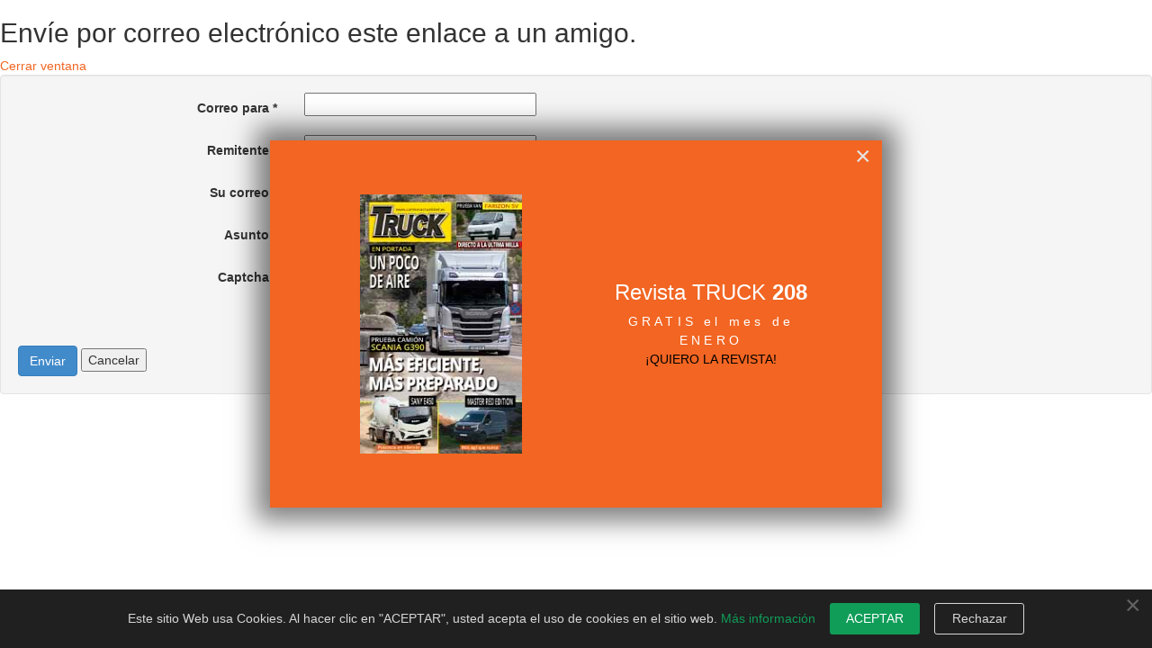

--- FILE ---
content_type: text/html; charset=utf-8
request_url: https://www.camionactualidad.es/component/mailto/?tmpl=component&template=camion-actualidad&link=4d5aef61ffdb7f994f1b423e0ebe782a9e2eafad
body_size: 5384
content:
 <!DOCTYPE html>
<html prefix="og: http://ogp.me/ns#" xmlns="http://www.w3.org/1999/xhtml" xml:lang="es-es" lang="es-es" dir="ltr">
	<head>
		<base href="https://www.camionactualidad.es/component/mailto/" />
	<meta http-equiv="content-type" content="text/html; charset=utf-8" />
	<meta name="keywords" content="información,noticias,actualidad,camion,truck,furgonetas,of the year,van,noticias,camiones,furgonetas,vehículo industrial,vehículo comercial,transporte,mercancías,carretera" />
	<meta name="rights" content="elkara" />
	<meta name="description" content="Actualidad, información y noticias del Camión y furgonetas del vehículo industrial y el vehículo comercial y del transporte de mercancías por carretera" />
	<meta name="generator" content="elkara" />
	<title>Camión Actualidad-Noticias de camiones y Furgonetas</title>
	<link href="/templates/camion-actualidad/favicon.ico" rel="shortcut icon" type="image/vnd.microsoft.icon" />
	<link href="https://cdnjs.cloudflare.com/ajax/libs/simple-line-icons/2.4.1/css/simple-line-icons.min.css" rel="stylesheet" type="text/css" />
	<link href="/components/com_k2/css/k2.css?v=2.11.20240609" rel="stylesheet" type="text/css" />
	<link href="/media/com_rstbox/css/engagebox.css?4ff9ddf7846fc7ef4bbb2b2187e89440" rel="stylesheet" type="text/css" />
	<link href="/templates/camion-actualidad/assets/css/font-awesome.min.css" rel="stylesheet" type="text/css" />
	<link href="/templates/camion-actualidad/assets/css/bootstrap.min.css" rel="stylesheet" type="text/css" />
	<link href="/templates/camion-actualidad/assets/css/bootstrap-extended.css" rel="stylesheet" type="text/css" />
	<link href="/templates/camion-actualidad/assets/css/template.css" rel="stylesheet" type="text/css" />
	<link href="/templates/camion-actualidad/assets/css/preset-2.css" rel="stylesheet" type="text/css" id="template-scheme" />
	<link href="//fonts.googleapis.com/css?family=PT+Sans:regular:italic:700:700italic" rel="stylesheet" type="text/css" />
	<link href="/plugins/system/jarvis/assets/css/style-switcher.css" rel="stylesheet" type="text/css" />
	<link href="https://www.camionactualidad.es/plugins/system/omgshortcodes/assets/css/all.css" rel="stylesheet" type="text/css" />
	<link href="https://www.camionactualidad.es/media/plg_system_youtuber/assets/fancybox/jquery.fancybox.min.css" rel="stylesheet" type="text/css" />
	<link href="https://fonts.googleapis.com/css?family=Roboto:400,400italic,500,500italic,700,700italic&subset=latin,cyrillic" rel="stylesheet" type="text/css" />
	<link href="https://www.camionactualidad.es/media/plg_system_youtuber/assets/css/frontend.css" rel="stylesheet" type="text/css" />
	<style type="text/css">
.eb-1 .eb-dialog{--eb-max-width:680px;--eb-height:auto;--eb-padding:60px 40px;--eb-background-color:rgba(242, 101, 34, 1);--eb-text-color:rgba(255, 255, 255, 1);--eb-dialog-shadow:var(--eb-shadow-3);text-align:center;--eb-border-style:none;--eb-border-color:rgba(0, 0, 0, 0.4);--eb-border-width:1px;--eb-overlay-enabled:0;--eb-bg-image-enabled:0;--eb-background-image:none;}.eb-1.eb-inst{--eb-margin:24px;justify-content:center;align-items:center;}.eb-1 .eb-close{--eb-close-button-inside:block;--eb-close-button-outside:none;--eb-close-button-icon:block;--eb-close-button-image:none;--eb-close-button-font-size:30px;--eb-close-button-color:rgba(229, 229, 229, 1);--eb-close-button-hover-color:rgba(255, 255, 255, 1);}.eb-1 .eb-dialog .eb-container{justify-content:center;min-height:100%;display:flex;flex-direction:column;}@media screen and (max-width: 1024px){.eb-1 .eb-dialog{--eb-height:auto;--eb-bg-image-enabled:inherit;--eb-background-image:none;}}@media screen and (max-width: 575px){.eb-1 .eb-dialog{--eb-height:auto;--eb-bg-image-enabled:inherit;--eb-background-image:none;}}.eb-1 {
                --animation_duration: 300ms;

            }
        .eb-1 .eb-title {
      font-size: 24px;
      line-height: 28px;
      margin: 0;
}

.eb a {
    color: #000000;
}



.eb-1 .eb-desc {
      margin: 8px 0 0 0;
      letter-spacing: 0.3em;
}

.eb-1 .eb-btn {
      padding: 8px 16px;
      color: #000;
      letter-spacing: 0.1em;
      font-weight: bold;
      margin-top: 16px;
      background: #FFE800;
      border-radius: 2px;
      line-height: 19px;
}

@media only screen and (max-width: 991px) {
      .eb-1 .eb-dialog {
            padding: 24px !important;
            max-width: 400px !important;
      }
}

.eb-3 .eb-dialog{--eb-max-width:100%;--eb-height:auto;--eb-padding:15px;--eb-border-radius:0;--eb-background-color:rgba(32, 32, 32, 1);--eb-text-color:#d6d6d6;--eb-dialog-shadow:var(--eb-shadow-none);text-align:left;--eb-border-style:none;--eb-border-color:rgba(46, 198, 100, 1);--eb-border-width:15px;--eb-overlay-enabled:0;--eb-bg-image-enabled:0;--eb-background-image:none;}.eb-3 .eb-close{--eb-close-button-inside:block;--eb-close-button-outside:none;--eb-close-button-icon:block;--eb-close-button-image:none;--eb-close-button-font-size:30px;--eb-close-button-color:rgba(255, 255, 255, 0.3);--eb-close-button-hover-color:rgba(255, 255, 255, 1);}.eb-3 .eb-dialog .eb-container{justify-content:flex-start;min-height:100%;display:flex;flex-direction:column;}.eb-3.eb-inst{justify-content:center;align-items:flex-end;}@media screen and (max-width: 1024px){.eb-3 .eb-dialog{--eb-height:auto;--eb-bg-image-enabled:inherit;--eb-background-image:none;}}@media screen and (max-width: 575px){.eb-3 .eb-dialog{--eb-height:auto;--eb-bg-image-enabled:inherit;--eb-background-image:none;}}.eb-3 {
                --animation_duration: 400ms;

            }
        .eboxCookieBar .eb-btn {
    min-width: 100px;
	body {
      font: 14px/1.42857em PT Sans; 
      line-height: 1.42857em;
      color: #666666; }
	h1, h2, h3, h4, h5, h6 { font-family: PT Sans; }
	h1 {
        font-size: px;
        line-height: px;
        color: #000000;font-weight: bold;}
	h2 {
        font-size: px;
        line-height: px;
        color: #000000;font-weight: bold;}
	h3 {
        font-size: px;
        line-height: px;
        color: #000000;font-weight: bold;}
	h4 {
        font-size: px;
        line-height: px;
        color: #000000;font-weight: bold;}
	h5 {
        font-size: px;
        line-height: px;
        color: #000000;font-weight: bold;}
	h6 {
        font-size: px;
        line-height: px;
        color: #000000;font-weight: bold;}
a, a:hover {
    color: #F26522;
    text-decoration: none;
}


.cabmov { 
  padding-bottom: 4px;
  margin-top: 4px;
  margin-bottom: 4px;
}


#cookiesck {
    position: fixed;
    left: 0;
    right: 0;
    bottom: 0;
    z-index: 1000000;
    min-height: 68%;
    text-align: center;
    font-size: 24px;
    line-height: 28px;
}

#cookiesck_text {
    padding: 18px;
    display: inline-block;
}

#cookiesck > div {
    display: flex;
    justify-content: space-around;
    align-items: center;
    flex-direction: column;
    background-color: #000000ba;
}

#cookiesck_decline {
    background: #f00;
    border: 2px solid #000;
    color: #f5f5f5;
}

.mainmenu .otmenu-desk-wrapper .ot-menu a.level1 {

  text-transform: none;

}


.cookiesck_button, #cookiesck_accept, #cookiesck_decline, #cookiesck_settings, #cookiesck_readmore {
    float: left;
    padding: 10px;
    margin: 4px;
    font-size: 24px;
    border-radius: 3px;
    text-decoration: none;
    cursor: pointer;
    transition: all 0.2s ease;
}



.mxyt-flipcards-limit {
  position: absolute;
  top: 2px;
  left: 15px;
  right: 15px;
  bottom: 48px;
  overflow: hidden;
}

.mxyt-flipcards-meta {
  padding-bottom: 2px;
}

.mxyt-flipcards-playlist-item img.mxyt-img {
  position: absolute;
  top: 50%;
  left: 50%;
  width: 100%;
  max-width: none;
  min-height: 100%;
  transform: translate(-50%,-50%);
}


 .module.mod-style22 h3.mod-title {
  text-transform: none;
  font-size: 18px;
}
        .boxed .wrapper {
          max-width: 1170px;
        }
        .boxed .body-bg {
          padding-top: 0px;
          padding-bottom: 0px;
        }
      
          .boxed .body-bg {
            background-image: url(/templates/camion-actualidad/assets/images/patterns/);
          }
        
	</style>
	<script type="application/json" class="joomla-script-options new">{"csrf.token":"d90e5cc97b7da8d2e59151bc21615f3c","system.paths":{"root":"","base":""},"system.keepalive":{"interval":300000,"uri":"\/component\/ajax\/?format=json"}}</script>
	<script src="/media/jui/js/jquery.min.js?4ff9ddf7846fc7ef4bbb2b2187e89440" type="text/javascript"></script>
	<script src="/media/jui/js/jquery-noconflict.js?4ff9ddf7846fc7ef4bbb2b2187e89440" type="text/javascript"></script>
	<script src="/media/jui/js/jquery-migrate.min.js?4ff9ddf7846fc7ef4bbb2b2187e89440" type="text/javascript"></script>
	<script src="/media/k2/assets/js/k2.frontend.js?v=2.11.20240609&sitepath=/" type="text/javascript"></script>
	<script src="/media/system/js/core.js?4ff9ddf7846fc7ef4bbb2b2187e89440" type="text/javascript"></script>
	<!--[if lt IE 9]><script src="/media/system/js/polyfill.event.js?4ff9ddf7846fc7ef4bbb2b2187e89440" type="text/javascript"></script><![endif]-->
	<script src="/media/system/js/keepalive.js?4ff9ddf7846fc7ef4bbb2b2187e89440" type="text/javascript"></script>
	<!--[if lt IE 9]><script src="/media/system/js/html5fallback.js?4ff9ddf7846fc7ef4bbb2b2187e89440" type="text/javascript"></script><![endif]-->
	<script src="/media/plg_captcha_recaptcha/js/recaptcha.min.js?4ff9ddf7846fc7ef4bbb2b2187e89440" type="text/javascript"></script>
	<script src="https://www.google.com/recaptcha/api.js?onload=JoomlaInitReCaptcha2&render=explicit&hl=es-ES" type="text/javascript"></script>
	<script src="/media/com_rstbox/js/vendor/velocity.min.js?4ff9ddf7846fc7ef4bbb2b2187e89440" type="text/javascript"></script>
	<script src="/media/com_rstbox/js/vendor/velocity.ui.min.js?4ff9ddf7846fc7ef4bbb2b2187e89440" type="text/javascript"></script>
	<script src="/media/com_rstbox/js/engagebox.js?4ff9ddf7846fc7ef4bbb2b2187e89440" type="text/javascript"></script>
	<script src="/media/com_rstbox/js/animations.js?4ff9ddf7846fc7ef4bbb2b2187e89440" type="text/javascript"></script>
	<script src="/templates/camion-actualidad/assets/js/bootstrap.min.js" type="text/javascript"></script>
	<script src="/templates/camion-actualidad/assets/js/otscript.js" type="text/javascript"></script>
	<script src="/plugins/system/jarvis/assets/3rd/jquery-cookie/cookie.js" type="text/javascript"></script>
	<script src="/plugins/system/jarvis/assets/3rd/jquery-populate/populate.js" type="text/javascript"></script>
	<script src="/plugins/system/jarvis/assets/js/style-switcher.js" type="text/javascript"></script>
	<script src="https://www.camionactualidad.es/plugins/system/omgshortcodes/assets/js/all.js" type="text/javascript"></script>
	<script src="https://www.camionactualidad.es/plugins/system/omgshortcodes/assets/js/imagesloaded.pkgd.min.js" type="text/javascript"></script>
	<script src="https://www.camionactualidad.es/plugins/system/omgshortcodes/assets/js/isotope.pkgd.min.js" type="text/javascript"></script>
	<script src="http://maps.googleapis.com/maps/api/js?language=es-ES" type="text/javascript"></script>
	<script src="https://www.camionactualidad.es/media/plg_system_youtuber/assets/fancybox/jquery.fancybox.min.js" type="text/javascript"></script>
	<script src="https://www.camionactualidad.es/media/plg_system_youtuber/assets/js/frontend.js" type="text/javascript"></script>
	<script type="text/javascript">
G-4T5ELPLB9Z  window.dataLayer = window.dataLayer || [];
  function gtag(){dataLayer.push(arguments);}
  gtag('js', new Date());

  gtag('config', 'G-4T5ELPLB9Z');


        (function($) {
          "use strict";

          $(function() {
            StyleSwitcher.init({"templateURI":"\/templates\/camion-actualidad","defaultColor":"preset-2","schemes":{"preset-1":{"cssFile":"preset-1.css","color":"#D74145"},"preset-2":{"cssFile":"preset-2.css","color":"#F26522"},"preset-3":{"cssFile":"preset-3.css","color":"#39B54A"},"preset-4":{"cssFile":"preset-4.css","color":"#00BFF3"},"preset-5":{"cssFile":"preset-5.css","color":"#8560A8"},"preset-6":{"cssFile":"preset-6.css","color":"#EC008C"},"preset-7":{"cssFile":"preset-7.css","color":"#7CD300"}},"patterns":{"cream_pixels":"cream_pixels.png","crossword":"crossword.png","dimension":"dimension.png","greyzz":"greyzz.png","hoffman":"hoffman.png","pixel_weave":"pixel_weave.png","pw_pattern":"pw_pattern.png","squared_metal":"squared_metal.png","tweed":"tweed.png"},"layout":"full-width","scheme":"preset-2"});
          });
        }).call(this, jQuery);
        
				window.mxYouTubeR = {ajax_url:"https://www.camionactualidad.es/",lang:{"more":"Más","less":"Menos"}};
			
	</script>
	<meta name="viewport" content="width=device-width, initial-scale=1">
  <link rel="apple-touch-icon-precomposed" sizes="114x114" href="/favicon-f.png" />
	<script type="text/template" id="style-switcher-template">
          
        </script>
		<base href="https://www.camionactualidad.es/component/mailto/" />
	<meta http-equiv="content-type" content="text/html; charset=utf-8" />
	<meta name="keywords" content="información,noticias,actualidad,camion,truck,furgonetas,of the year,van,noticias,camiones,furgonetas,vehículo industrial,vehículo comercial,transporte,mercancías,carretera" />
	<meta name="rights" content="elkara" />
	<meta name="description" content="Actualidad, información y noticias del Camión y furgonetas del vehículo industrial y el vehículo comercial y del transporte de mercancías por carretera" />
	<meta name="generator" content="elkara" />
	<title>Camión Actualidad-Noticias de camiones y Furgonetas</title>
	<link href="/templates/camion-actualidad/favicon.ico" rel="shortcut icon" type="image/vnd.microsoft.icon" />
	<link href="https://cdnjs.cloudflare.com/ajax/libs/simple-line-icons/2.4.1/css/simple-line-icons.min.css" rel="stylesheet" type="text/css" />
	<link href="/components/com_k2/css/k2.css?v=2.11.20240609" rel="stylesheet" type="text/css" />
	<link href="/media/com_rstbox/css/engagebox.css?4ff9ddf7846fc7ef4bbb2b2187e89440" rel="stylesheet" type="text/css" />
	<link href="/templates/camion-actualidad/assets/css/font-awesome.min.css" rel="stylesheet" type="text/css" />
	<link href="/templates/camion-actualidad/assets/css/bootstrap.min.css" rel="stylesheet" type="text/css" />
	<link href="/templates/camion-actualidad/assets/css/bootstrap-extended.css" rel="stylesheet" type="text/css" />
	<link href="/templates/camion-actualidad/assets/css/template.css" rel="stylesheet" type="text/css" />
	<link href="/templates/camion-actualidad/assets/css/preset-2.css" rel="stylesheet" type="text/css" id="template-scheme" />
	<link href="//fonts.googleapis.com/css?family=PT+Sans:regular:italic:700:700italic" rel="stylesheet" type="text/css" />
	<link href="/plugins/system/jarvis/assets/css/style-switcher.css" rel="stylesheet" type="text/css" />
	<link href="https://www.camionactualidad.es/plugins/system/omgshortcodes/assets/css/all.css" rel="stylesheet" type="text/css" />
	<link href="https://www.camionactualidad.es/media/plg_system_youtuber/assets/fancybox/jquery.fancybox.min.css" rel="stylesheet" type="text/css" />
	<link href="https://fonts.googleapis.com/css?family=Roboto:400,400italic,500,500italic,700,700italic&subset=latin,cyrillic" rel="stylesheet" type="text/css" />
	<link href="https://www.camionactualidad.es/media/plg_system_youtuber/assets/css/frontend.css" rel="stylesheet" type="text/css" />
	<style type="text/css">
.eb-1 .eb-dialog{--eb-max-width:680px;--eb-height:auto;--eb-padding:60px 40px;--eb-background-color:rgba(242, 101, 34, 1);--eb-text-color:rgba(255, 255, 255, 1);--eb-dialog-shadow:var(--eb-shadow-3);text-align:center;--eb-border-style:none;--eb-border-color:rgba(0, 0, 0, 0.4);--eb-border-width:1px;--eb-overlay-enabled:0;--eb-bg-image-enabled:0;--eb-background-image:none;}.eb-1.eb-inst{--eb-margin:24px;justify-content:center;align-items:center;}.eb-1 .eb-close{--eb-close-button-inside:block;--eb-close-button-outside:none;--eb-close-button-icon:block;--eb-close-button-image:none;--eb-close-button-font-size:30px;--eb-close-button-color:rgba(229, 229, 229, 1);--eb-close-button-hover-color:rgba(255, 255, 255, 1);}.eb-1 .eb-dialog .eb-container{justify-content:center;min-height:100%;display:flex;flex-direction:column;}@media screen and (max-width: 1024px){.eb-1 .eb-dialog{--eb-height:auto;--eb-bg-image-enabled:inherit;--eb-background-image:none;}}@media screen and (max-width: 575px){.eb-1 .eb-dialog{--eb-height:auto;--eb-bg-image-enabled:inherit;--eb-background-image:none;}}.eb-1 {
                --animation_duration: 300ms;

            }
        .eb-1 .eb-title {
      font-size: 24px;
      line-height: 28px;
      margin: 0;
}

.eb a {
    color: #000000;
}



.eb-1 .eb-desc {
      margin: 8px 0 0 0;
      letter-spacing: 0.3em;
}

.eb-1 .eb-btn {
      padding: 8px 16px;
      color: #000;
      letter-spacing: 0.1em;
      font-weight: bold;
      margin-top: 16px;
      background: #FFE800;
      border-radius: 2px;
      line-height: 19px;
}

@media only screen and (max-width: 991px) {
      .eb-1 .eb-dialog {
            padding: 24px !important;
            max-width: 400px !important;
      }
}

.eb-3 .eb-dialog{--eb-max-width:100%;--eb-height:auto;--eb-padding:15px;--eb-border-radius:0;--eb-background-color:rgba(32, 32, 32, 1);--eb-text-color:#d6d6d6;--eb-dialog-shadow:var(--eb-shadow-none);text-align:left;--eb-border-style:none;--eb-border-color:rgba(46, 198, 100, 1);--eb-border-width:15px;--eb-overlay-enabled:0;--eb-bg-image-enabled:0;--eb-background-image:none;}.eb-3 .eb-close{--eb-close-button-inside:block;--eb-close-button-outside:none;--eb-close-button-icon:block;--eb-close-button-image:none;--eb-close-button-font-size:30px;--eb-close-button-color:rgba(255, 255, 255, 0.3);--eb-close-button-hover-color:rgba(255, 255, 255, 1);}.eb-3 .eb-dialog .eb-container{justify-content:flex-start;min-height:100%;display:flex;flex-direction:column;}.eb-3.eb-inst{justify-content:center;align-items:flex-end;}@media screen and (max-width: 1024px){.eb-3 .eb-dialog{--eb-height:auto;--eb-bg-image-enabled:inherit;--eb-background-image:none;}}@media screen and (max-width: 575px){.eb-3 .eb-dialog{--eb-height:auto;--eb-bg-image-enabled:inherit;--eb-background-image:none;}}.eb-3 {
                --animation_duration: 400ms;

            }
        .eboxCookieBar .eb-btn {
    min-width: 100px;
	body {
      font: 14px/1.42857em PT Sans; 
      line-height: 1.42857em;
      color: #666666; }
	h1, h2, h3, h4, h5, h6 { font-family: PT Sans; }
	h1 {
        font-size: px;
        line-height: px;
        color: #000000;font-weight: bold;}
	h2 {
        font-size: px;
        line-height: px;
        color: #000000;font-weight: bold;}
	h3 {
        font-size: px;
        line-height: px;
        color: #000000;font-weight: bold;}
	h4 {
        font-size: px;
        line-height: px;
        color: #000000;font-weight: bold;}
	h5 {
        font-size: px;
        line-height: px;
        color: #000000;font-weight: bold;}
	h6 {
        font-size: px;
        line-height: px;
        color: #000000;font-weight: bold;}
a, a:hover {
    color: #F26522;
    text-decoration: none;
}


.cabmov { 
  padding-bottom: 4px;
  margin-top: 4px;
  margin-bottom: 4px;
}


#cookiesck {
    position: fixed;
    left: 0;
    right: 0;
    bottom: 0;
    z-index: 1000000;
    min-height: 68%;
    text-align: center;
    font-size: 24px;
    line-height: 28px;
}

#cookiesck_text {
    padding: 18px;
    display: inline-block;
}

#cookiesck > div {
    display: flex;
    justify-content: space-around;
    align-items: center;
    flex-direction: column;
    background-color: #000000ba;
}

#cookiesck_decline {
    background: #f00;
    border: 2px solid #000;
    color: #f5f5f5;
}

.mainmenu .otmenu-desk-wrapper .ot-menu a.level1 {

  text-transform: none;

}


.cookiesck_button, #cookiesck_accept, #cookiesck_decline, #cookiesck_settings, #cookiesck_readmore {
    float: left;
    padding: 10px;
    margin: 4px;
    font-size: 24px;
    border-radius: 3px;
    text-decoration: none;
    cursor: pointer;
    transition: all 0.2s ease;
}



.mxyt-flipcards-limit {
  position: absolute;
  top: 2px;
  left: 15px;
  right: 15px;
  bottom: 48px;
  overflow: hidden;
}

.mxyt-flipcards-meta {
  padding-bottom: 2px;
}

.mxyt-flipcards-playlist-item img.mxyt-img {
  position: absolute;
  top: 50%;
  left: 50%;
  width: 100%;
  max-width: none;
  min-height: 100%;
  transform: translate(-50%,-50%);
}


 .module.mod-style22 h3.mod-title {
  text-transform: none;
  font-size: 18px;
}
        .boxed .wrapper {
          max-width: 1170px;
        }
        .boxed .body-bg {
          padding-top: 0px;
          padding-bottom: 0px;
        }
      
          .boxed .body-bg {
            background-image: url(/templates/camion-actualidad/assets/images/patterns/);
          }
        
	</style>
	<script type="application/json" class="joomla-script-options new">{"csrf.token":"d90e5cc97b7da8d2e59151bc21615f3c","system.paths":{"root":"","base":""},"system.keepalive":{"interval":300000,"uri":"\/component\/ajax\/?format=json"}}</script>
	<script src="/media/jui/js/jquery.min.js?4ff9ddf7846fc7ef4bbb2b2187e89440" type="text/javascript"></script>
	<script src="/media/jui/js/jquery-noconflict.js?4ff9ddf7846fc7ef4bbb2b2187e89440" type="text/javascript"></script>
	<script src="/media/jui/js/jquery-migrate.min.js?4ff9ddf7846fc7ef4bbb2b2187e89440" type="text/javascript"></script>
	<script src="/media/k2/assets/js/k2.frontend.js?v=2.11.20240609&sitepath=/" type="text/javascript"></script>
	<script src="/media/system/js/core.js?4ff9ddf7846fc7ef4bbb2b2187e89440" type="text/javascript"></script>
	<!--[if lt IE 9]><script src="/media/system/js/polyfill.event.js?4ff9ddf7846fc7ef4bbb2b2187e89440" type="text/javascript"></script><![endif]-->
	<script src="/media/system/js/keepalive.js?4ff9ddf7846fc7ef4bbb2b2187e89440" type="text/javascript"></script>
	<!--[if lt IE 9]><script src="/media/system/js/html5fallback.js?4ff9ddf7846fc7ef4bbb2b2187e89440" type="text/javascript"></script><![endif]-->
	<script src="/media/plg_captcha_recaptcha/js/recaptcha.min.js?4ff9ddf7846fc7ef4bbb2b2187e89440" type="text/javascript"></script>
	<script src="https://www.google.com/recaptcha/api.js?onload=JoomlaInitReCaptcha2&render=explicit&hl=es-ES" type="text/javascript"></script>
	<script src="/media/com_rstbox/js/vendor/velocity.min.js?4ff9ddf7846fc7ef4bbb2b2187e89440" type="text/javascript"></script>
	<script src="/media/com_rstbox/js/vendor/velocity.ui.min.js?4ff9ddf7846fc7ef4bbb2b2187e89440" type="text/javascript"></script>
	<script src="/media/com_rstbox/js/engagebox.js?4ff9ddf7846fc7ef4bbb2b2187e89440" type="text/javascript"></script>
	<script src="/media/com_rstbox/js/animations.js?4ff9ddf7846fc7ef4bbb2b2187e89440" type="text/javascript"></script>
	<script src="/templates/camion-actualidad/assets/js/bootstrap.min.js" type="text/javascript"></script>
	<script src="/templates/camion-actualidad/assets/js/otscript.js" type="text/javascript"></script>
	<script src="/plugins/system/jarvis/assets/3rd/jquery-cookie/cookie.js" type="text/javascript"></script>
	<script src="/plugins/system/jarvis/assets/3rd/jquery-populate/populate.js" type="text/javascript"></script>
	<script src="/plugins/system/jarvis/assets/js/style-switcher.js" type="text/javascript"></script>
	<script src="https://www.camionactualidad.es/plugins/system/omgshortcodes/assets/js/all.js" type="text/javascript"></script>
	<script src="https://www.camionactualidad.es/plugins/system/omgshortcodes/assets/js/imagesloaded.pkgd.min.js" type="text/javascript"></script>
	<script src="https://www.camionactualidad.es/plugins/system/omgshortcodes/assets/js/isotope.pkgd.min.js" type="text/javascript"></script>
	<script src="http://maps.googleapis.com/maps/api/js?language=es-ES" type="text/javascript"></script>
	<script src="https://www.camionactualidad.es/media/plg_system_youtuber/assets/fancybox/jquery.fancybox.min.js" type="text/javascript"></script>
	<script src="https://www.camionactualidad.es/media/plg_system_youtuber/assets/js/frontend.js" type="text/javascript"></script>
	<script type="text/javascript">
G-4T5ELPLB9Z  window.dataLayer = window.dataLayer || [];
  function gtag(){dataLayer.push(arguments);}
  gtag('js', new Date());

  gtag('config', 'G-4T5ELPLB9Z');


        (function($) {
          "use strict";

          $(function() {
            StyleSwitcher.init({"templateURI":"\/templates\/camion-actualidad","defaultColor":"preset-2","schemes":{"preset-1":{"cssFile":"preset-1.css","color":"#D74145"},"preset-2":{"cssFile":"preset-2.css","color":"#F26522"},"preset-3":{"cssFile":"preset-3.css","color":"#39B54A"},"preset-4":{"cssFile":"preset-4.css","color":"#00BFF3"},"preset-5":{"cssFile":"preset-5.css","color":"#8560A8"},"preset-6":{"cssFile":"preset-6.css","color":"#EC008C"},"preset-7":{"cssFile":"preset-7.css","color":"#7CD300"}},"patterns":{"cream_pixels":"cream_pixels.png","crossword":"crossword.png","dimension":"dimension.png","greyzz":"greyzz.png","hoffman":"hoffman.png","pixel_weave":"pixel_weave.png","pw_pattern":"pw_pattern.png","squared_metal":"squared_metal.png","tweed":"tweed.png"},"layout":"full-width","scheme":"preset-2"});
          });
        }).call(this, jQuery);
        
				window.mxYouTubeR = {ajax_url:"https://www.camionactualidad.es/",lang:{"more":"Más","less":"Menos"}};
			
	</script>
	<meta name="viewport" content="width=device-width, initial-scale=1">
  <link rel="apple-touch-icon-precomposed" sizes="114x114" href="/favicon-f.png" />
	<script type="text/template" id="style-switcher-template">
          
        </script>

	</head>
	<body id="ot-body" class="full-width">
		<div class="body-bg">
			<div class="clearfix"></div>
			<div class="wrapper">
					<div id="system-message-container">
	</div>

                    <div id="mailto-window">
	<h2>
		Envíe por correo electrónico este enlace a un amigo.	</h2>
	<div class="mailto-close">
		<a href="javascript: void window.close()" title="Cerrar ventana">
			<span>
				Cerrar ventana			</span>
		</a>
	</div>
	<form action="/component/mailto/?task=send" method="post" class="form-validate form-horizontal well">
		<fieldset>
												

<div class="control-group form-group " >
			<div class="control-label col-sm-3"><label id="emailto-lbl" for="emailto" class="required">
	Correo para<span class="star">&#160;*</span></label>
</div>
		<div class="controls col-sm-9"><input type="email" name="emailto" class="validate-email required" id="emailto" value=""
 size="30"    autocomplete="email"    required aria-required="true"  /></div>
	</div>
																

<div class="control-group form-group " >
			<div class="control-label col-sm-3"><label id="sender-lbl" for="sender" class="required">
	Remitente<span class="star">&#160;*</span></label>
</div>
		<div class="controls col-sm-9"><input type="text" name="sender" id="sender"  value="" class="required" size="30"       required aria-required="true"      />
</div>
	</div>
																

<div class="control-group form-group " >
			<div class="control-label col-sm-3"><label id="emailfrom-lbl" for="emailfrom" class="required">
	Su correo<span class="star">&#160;*</span></label>
</div>
		<div class="controls col-sm-9"><input type="email" name="emailfrom" class="validate-email required" id="emailfrom" value=""
 size="30"    autocomplete="email"    required aria-required="true"  /></div>
	</div>
																

<div class="control-group form-group " >
			<div class="control-label col-sm-3"><label id="subject-lbl" for="subject" class="required">
	Asunto<span class="star">&#160;*</span></label>
</div>
		<div class="controls col-sm-9"><input type="text" name="subject" id="subject"  value="" class="required" size="30"       required aria-required="true"      />
</div>
	</div>
																

<div class="control-group form-group " >
			<div class="control-label col-sm-3"><label id="captcha-lbl" for="captcha" class="required">
	Captcha<span class="star">&#160;*</span></label>
</div>
		<div class="controls col-sm-9"><div id="captcha" class=" required g-recaptcha" data-sitekey="6LeZ1uoSAAAAABtAB_XPa7HcZ-vHXSJrbPF6Zagq" data-theme="light" data-size="normal" data-tabindex="0" data-callback="" data-expired-callback="" data-error-callback=""></div></div>
	</div>
										<div class="control-group">
				<div class="controls">
					<button type="submit" class="btn btn-primary validate">
						Enviar					</button>
					<button type="button" class="button" onclick="window.close();return false;">
						Cancelar					</button>
				</div>
			</div>
		</fieldset>
		<input type="hidden" name="layout" value="default" />
		<input type="hidden" name="option" value="com_mailto" />
		<input type="hidden" name="task" value="send" />
		<input type="hidden" name="tmpl" value="component" />
		<input type="hidden" name="link" value="4d5aef61ffdb7f994f1b423e0ebe782a9e2eafad" />
		<input type="hidden" name="d90e5cc97b7da8d2e59151bc21615f3c" value="1" />	</form>
</div>
			</div>
			<div class="clearfix"></div>
		</div>
	<div data-id="1" 
	class="eb-inst eb-hide eb-custom eb-1 eb"
	data-options='{"trigger":"onPageLoad","trigger_selector":"","delay":0,"scroll_depth":"percentage","scroll_depth_value":80,"firing_frequency":1,"reverse_scroll_close":false,"threshold":0,"close_out_viewport":false,"exit_timer":1000,"idle_time":10000,"prevent_default":true,"close_on_esc":false,"animation_open":"transition.fadeIn","animation_close":"transition.fadeOut","animation_duration":300,"disable_page_scroll":false,"test_mode":false,"debug":false,"ga_tracking":false,"ga_tracking_id":0,"ga_tracking_event_category":"EngageBox","ga_tracking_event_label":"Box #1 - POP UP Revista","auto_focus":false}'
	data-type='popup'
		>

	<button type="button" data-ebox-cmd="close" class="eb-close placement-outside" aria-label="Close">
	<img alt="close popup button" />
	<span aria-hidden="true">&times;</span>
</button>
	<div class="eb-dialog " role="dialog" aria-modal="true" id="dialog1" aria-label="dialog1">
		
		<button type="button" data-ebox-cmd="close" class="eb-close placement-inside" aria-label="Close">
	<img alt="close popup button" />
	<span aria-hidden="true">&times;</span>
</button>	
		<div class="eb-container">
						<div class="eb-content">
				<div class="eb-columns-container align-items-center">
<div class="eb-column"><a href="https://revistatruck.com/" target="_blank" rel="noopener noreferrer"><img title="Revista Truck" src="/images/banners/portada_truck_208.jpg" alt="Revista Truck" width="180" height="288" /></a></div>
<div class="eb-column">
<h1 class="eb-title">Revista TRUCK <strong> 208</strong></h1>
<p class="eb-desc">GRATIS el mes de </br> ENERO</p>
<a href="https://revistatruck.com/" target="_blank" rel="noopener noreferrer">¡QUIERO LA REVISTA!</a></div>
</div>			</div>
		</div>
	</div>	
</div>
<div data-id="3" 
	class="eb-inst eb-hide eb-custom eb-3 eboxCookieBar"
	data-options='{"trigger":"onPageLoad","trigger_selector":".errr","delay":0,"scroll_depth":"percentage","scroll_depth_value":80,"firing_frequency":1,"reverse_scroll_close":true,"threshold":0,"close_out_viewport":false,"exit_timer":1000,"idle_time":10000,"prevent_default":true,"close_on_esc":false,"animation_open":"rstbox.slideUpIn","animation_close":"rstbox.slideUpOut","animation_duration":400,"disable_page_scroll":false,"test_mode":false,"debug":false,"ga_tracking":false,"ga_tracking_id":0,"ga_tracking_event_category":"EngageBox","ga_tracking_event_label":"Box #3 - Cookie Law Bar","auto_focus":false}'
	data-type='popup'
		>

	<button type="button" data-ebox-cmd="close" class="eb-close placement-outside" aria-label="Close">
	<img alt="close popup button" />
	<span aria-hidden="true">&times;</span>
</button>
	<div class="eb-dialog " role="dialog" aria-modal="true" id="dialog3" aria-label="dialog3">
		
		<button type="button" data-ebox-cmd="close" class="eb-close placement-inside" aria-label="Close">
	<img alt="close popup button" />
	<span aria-hidden="true">&times;</span>
</button>	
		<div class="eb-container">
						<div class="eb-content">
				<div class="eb">
  <div class="eb-row-flex">
  	<div>Este sitio Web usa Cookies. Al hacer clic en "ACEPTAR", usted acepta el uso de cookies en el sitio web. <a style="color: #0f9d58;" href="/politica-de-cookies" target="_blank" rel="noopener">Más información</a></div>
  	<a href="#" class="eb-btn eb-btn-success" data-ebox-cmd="closeKeep">ACEPTAR</a>
  	<a href="http://www.google.gr" class="eb-btn eb-btn-outline" target="_blank">Rechazar</a>  
  </div>
</div>			</div>
		</div>
	</div>	
</div>
</body>
</html>

--- FILE ---
content_type: text/html; charset=utf-8
request_url: https://www.google.com/recaptcha/api2/anchor?ar=1&k=6LeZ1uoSAAAAABtAB_XPa7HcZ-vHXSJrbPF6Zagq&co=aHR0cHM6Ly93d3cuY2FtaW9uYWN0dWFsaWRhZC5lczo0NDM.&hl=es&v=PoyoqOPhxBO7pBk68S4YbpHZ&theme=light&size=normal&anchor-ms=20000&execute-ms=30000&cb=7524v1tf2p2f
body_size: 49335
content:
<!DOCTYPE HTML><html dir="ltr" lang="es"><head><meta http-equiv="Content-Type" content="text/html; charset=UTF-8">
<meta http-equiv="X-UA-Compatible" content="IE=edge">
<title>reCAPTCHA</title>
<style type="text/css">
/* cyrillic-ext */
@font-face {
  font-family: 'Roboto';
  font-style: normal;
  font-weight: 400;
  font-stretch: 100%;
  src: url(//fonts.gstatic.com/s/roboto/v48/KFO7CnqEu92Fr1ME7kSn66aGLdTylUAMa3GUBHMdazTgWw.woff2) format('woff2');
  unicode-range: U+0460-052F, U+1C80-1C8A, U+20B4, U+2DE0-2DFF, U+A640-A69F, U+FE2E-FE2F;
}
/* cyrillic */
@font-face {
  font-family: 'Roboto';
  font-style: normal;
  font-weight: 400;
  font-stretch: 100%;
  src: url(//fonts.gstatic.com/s/roboto/v48/KFO7CnqEu92Fr1ME7kSn66aGLdTylUAMa3iUBHMdazTgWw.woff2) format('woff2');
  unicode-range: U+0301, U+0400-045F, U+0490-0491, U+04B0-04B1, U+2116;
}
/* greek-ext */
@font-face {
  font-family: 'Roboto';
  font-style: normal;
  font-weight: 400;
  font-stretch: 100%;
  src: url(//fonts.gstatic.com/s/roboto/v48/KFO7CnqEu92Fr1ME7kSn66aGLdTylUAMa3CUBHMdazTgWw.woff2) format('woff2');
  unicode-range: U+1F00-1FFF;
}
/* greek */
@font-face {
  font-family: 'Roboto';
  font-style: normal;
  font-weight: 400;
  font-stretch: 100%;
  src: url(//fonts.gstatic.com/s/roboto/v48/KFO7CnqEu92Fr1ME7kSn66aGLdTylUAMa3-UBHMdazTgWw.woff2) format('woff2');
  unicode-range: U+0370-0377, U+037A-037F, U+0384-038A, U+038C, U+038E-03A1, U+03A3-03FF;
}
/* math */
@font-face {
  font-family: 'Roboto';
  font-style: normal;
  font-weight: 400;
  font-stretch: 100%;
  src: url(//fonts.gstatic.com/s/roboto/v48/KFO7CnqEu92Fr1ME7kSn66aGLdTylUAMawCUBHMdazTgWw.woff2) format('woff2');
  unicode-range: U+0302-0303, U+0305, U+0307-0308, U+0310, U+0312, U+0315, U+031A, U+0326-0327, U+032C, U+032F-0330, U+0332-0333, U+0338, U+033A, U+0346, U+034D, U+0391-03A1, U+03A3-03A9, U+03B1-03C9, U+03D1, U+03D5-03D6, U+03F0-03F1, U+03F4-03F5, U+2016-2017, U+2034-2038, U+203C, U+2040, U+2043, U+2047, U+2050, U+2057, U+205F, U+2070-2071, U+2074-208E, U+2090-209C, U+20D0-20DC, U+20E1, U+20E5-20EF, U+2100-2112, U+2114-2115, U+2117-2121, U+2123-214F, U+2190, U+2192, U+2194-21AE, U+21B0-21E5, U+21F1-21F2, U+21F4-2211, U+2213-2214, U+2216-22FF, U+2308-230B, U+2310, U+2319, U+231C-2321, U+2336-237A, U+237C, U+2395, U+239B-23B7, U+23D0, U+23DC-23E1, U+2474-2475, U+25AF, U+25B3, U+25B7, U+25BD, U+25C1, U+25CA, U+25CC, U+25FB, U+266D-266F, U+27C0-27FF, U+2900-2AFF, U+2B0E-2B11, U+2B30-2B4C, U+2BFE, U+3030, U+FF5B, U+FF5D, U+1D400-1D7FF, U+1EE00-1EEFF;
}
/* symbols */
@font-face {
  font-family: 'Roboto';
  font-style: normal;
  font-weight: 400;
  font-stretch: 100%;
  src: url(//fonts.gstatic.com/s/roboto/v48/KFO7CnqEu92Fr1ME7kSn66aGLdTylUAMaxKUBHMdazTgWw.woff2) format('woff2');
  unicode-range: U+0001-000C, U+000E-001F, U+007F-009F, U+20DD-20E0, U+20E2-20E4, U+2150-218F, U+2190, U+2192, U+2194-2199, U+21AF, U+21E6-21F0, U+21F3, U+2218-2219, U+2299, U+22C4-22C6, U+2300-243F, U+2440-244A, U+2460-24FF, U+25A0-27BF, U+2800-28FF, U+2921-2922, U+2981, U+29BF, U+29EB, U+2B00-2BFF, U+4DC0-4DFF, U+FFF9-FFFB, U+10140-1018E, U+10190-1019C, U+101A0, U+101D0-101FD, U+102E0-102FB, U+10E60-10E7E, U+1D2C0-1D2D3, U+1D2E0-1D37F, U+1F000-1F0FF, U+1F100-1F1AD, U+1F1E6-1F1FF, U+1F30D-1F30F, U+1F315, U+1F31C, U+1F31E, U+1F320-1F32C, U+1F336, U+1F378, U+1F37D, U+1F382, U+1F393-1F39F, U+1F3A7-1F3A8, U+1F3AC-1F3AF, U+1F3C2, U+1F3C4-1F3C6, U+1F3CA-1F3CE, U+1F3D4-1F3E0, U+1F3ED, U+1F3F1-1F3F3, U+1F3F5-1F3F7, U+1F408, U+1F415, U+1F41F, U+1F426, U+1F43F, U+1F441-1F442, U+1F444, U+1F446-1F449, U+1F44C-1F44E, U+1F453, U+1F46A, U+1F47D, U+1F4A3, U+1F4B0, U+1F4B3, U+1F4B9, U+1F4BB, U+1F4BF, U+1F4C8-1F4CB, U+1F4D6, U+1F4DA, U+1F4DF, U+1F4E3-1F4E6, U+1F4EA-1F4ED, U+1F4F7, U+1F4F9-1F4FB, U+1F4FD-1F4FE, U+1F503, U+1F507-1F50B, U+1F50D, U+1F512-1F513, U+1F53E-1F54A, U+1F54F-1F5FA, U+1F610, U+1F650-1F67F, U+1F687, U+1F68D, U+1F691, U+1F694, U+1F698, U+1F6AD, U+1F6B2, U+1F6B9-1F6BA, U+1F6BC, U+1F6C6-1F6CF, U+1F6D3-1F6D7, U+1F6E0-1F6EA, U+1F6F0-1F6F3, U+1F6F7-1F6FC, U+1F700-1F7FF, U+1F800-1F80B, U+1F810-1F847, U+1F850-1F859, U+1F860-1F887, U+1F890-1F8AD, U+1F8B0-1F8BB, U+1F8C0-1F8C1, U+1F900-1F90B, U+1F93B, U+1F946, U+1F984, U+1F996, U+1F9E9, U+1FA00-1FA6F, U+1FA70-1FA7C, U+1FA80-1FA89, U+1FA8F-1FAC6, U+1FACE-1FADC, U+1FADF-1FAE9, U+1FAF0-1FAF8, U+1FB00-1FBFF;
}
/* vietnamese */
@font-face {
  font-family: 'Roboto';
  font-style: normal;
  font-weight: 400;
  font-stretch: 100%;
  src: url(//fonts.gstatic.com/s/roboto/v48/KFO7CnqEu92Fr1ME7kSn66aGLdTylUAMa3OUBHMdazTgWw.woff2) format('woff2');
  unicode-range: U+0102-0103, U+0110-0111, U+0128-0129, U+0168-0169, U+01A0-01A1, U+01AF-01B0, U+0300-0301, U+0303-0304, U+0308-0309, U+0323, U+0329, U+1EA0-1EF9, U+20AB;
}
/* latin-ext */
@font-face {
  font-family: 'Roboto';
  font-style: normal;
  font-weight: 400;
  font-stretch: 100%;
  src: url(//fonts.gstatic.com/s/roboto/v48/KFO7CnqEu92Fr1ME7kSn66aGLdTylUAMa3KUBHMdazTgWw.woff2) format('woff2');
  unicode-range: U+0100-02BA, U+02BD-02C5, U+02C7-02CC, U+02CE-02D7, U+02DD-02FF, U+0304, U+0308, U+0329, U+1D00-1DBF, U+1E00-1E9F, U+1EF2-1EFF, U+2020, U+20A0-20AB, U+20AD-20C0, U+2113, U+2C60-2C7F, U+A720-A7FF;
}
/* latin */
@font-face {
  font-family: 'Roboto';
  font-style: normal;
  font-weight: 400;
  font-stretch: 100%;
  src: url(//fonts.gstatic.com/s/roboto/v48/KFO7CnqEu92Fr1ME7kSn66aGLdTylUAMa3yUBHMdazQ.woff2) format('woff2');
  unicode-range: U+0000-00FF, U+0131, U+0152-0153, U+02BB-02BC, U+02C6, U+02DA, U+02DC, U+0304, U+0308, U+0329, U+2000-206F, U+20AC, U+2122, U+2191, U+2193, U+2212, U+2215, U+FEFF, U+FFFD;
}
/* cyrillic-ext */
@font-face {
  font-family: 'Roboto';
  font-style: normal;
  font-weight: 500;
  font-stretch: 100%;
  src: url(//fonts.gstatic.com/s/roboto/v48/KFO7CnqEu92Fr1ME7kSn66aGLdTylUAMa3GUBHMdazTgWw.woff2) format('woff2');
  unicode-range: U+0460-052F, U+1C80-1C8A, U+20B4, U+2DE0-2DFF, U+A640-A69F, U+FE2E-FE2F;
}
/* cyrillic */
@font-face {
  font-family: 'Roboto';
  font-style: normal;
  font-weight: 500;
  font-stretch: 100%;
  src: url(//fonts.gstatic.com/s/roboto/v48/KFO7CnqEu92Fr1ME7kSn66aGLdTylUAMa3iUBHMdazTgWw.woff2) format('woff2');
  unicode-range: U+0301, U+0400-045F, U+0490-0491, U+04B0-04B1, U+2116;
}
/* greek-ext */
@font-face {
  font-family: 'Roboto';
  font-style: normal;
  font-weight: 500;
  font-stretch: 100%;
  src: url(//fonts.gstatic.com/s/roboto/v48/KFO7CnqEu92Fr1ME7kSn66aGLdTylUAMa3CUBHMdazTgWw.woff2) format('woff2');
  unicode-range: U+1F00-1FFF;
}
/* greek */
@font-face {
  font-family: 'Roboto';
  font-style: normal;
  font-weight: 500;
  font-stretch: 100%;
  src: url(//fonts.gstatic.com/s/roboto/v48/KFO7CnqEu92Fr1ME7kSn66aGLdTylUAMa3-UBHMdazTgWw.woff2) format('woff2');
  unicode-range: U+0370-0377, U+037A-037F, U+0384-038A, U+038C, U+038E-03A1, U+03A3-03FF;
}
/* math */
@font-face {
  font-family: 'Roboto';
  font-style: normal;
  font-weight: 500;
  font-stretch: 100%;
  src: url(//fonts.gstatic.com/s/roboto/v48/KFO7CnqEu92Fr1ME7kSn66aGLdTylUAMawCUBHMdazTgWw.woff2) format('woff2');
  unicode-range: U+0302-0303, U+0305, U+0307-0308, U+0310, U+0312, U+0315, U+031A, U+0326-0327, U+032C, U+032F-0330, U+0332-0333, U+0338, U+033A, U+0346, U+034D, U+0391-03A1, U+03A3-03A9, U+03B1-03C9, U+03D1, U+03D5-03D6, U+03F0-03F1, U+03F4-03F5, U+2016-2017, U+2034-2038, U+203C, U+2040, U+2043, U+2047, U+2050, U+2057, U+205F, U+2070-2071, U+2074-208E, U+2090-209C, U+20D0-20DC, U+20E1, U+20E5-20EF, U+2100-2112, U+2114-2115, U+2117-2121, U+2123-214F, U+2190, U+2192, U+2194-21AE, U+21B0-21E5, U+21F1-21F2, U+21F4-2211, U+2213-2214, U+2216-22FF, U+2308-230B, U+2310, U+2319, U+231C-2321, U+2336-237A, U+237C, U+2395, U+239B-23B7, U+23D0, U+23DC-23E1, U+2474-2475, U+25AF, U+25B3, U+25B7, U+25BD, U+25C1, U+25CA, U+25CC, U+25FB, U+266D-266F, U+27C0-27FF, U+2900-2AFF, U+2B0E-2B11, U+2B30-2B4C, U+2BFE, U+3030, U+FF5B, U+FF5D, U+1D400-1D7FF, U+1EE00-1EEFF;
}
/* symbols */
@font-face {
  font-family: 'Roboto';
  font-style: normal;
  font-weight: 500;
  font-stretch: 100%;
  src: url(//fonts.gstatic.com/s/roboto/v48/KFO7CnqEu92Fr1ME7kSn66aGLdTylUAMaxKUBHMdazTgWw.woff2) format('woff2');
  unicode-range: U+0001-000C, U+000E-001F, U+007F-009F, U+20DD-20E0, U+20E2-20E4, U+2150-218F, U+2190, U+2192, U+2194-2199, U+21AF, U+21E6-21F0, U+21F3, U+2218-2219, U+2299, U+22C4-22C6, U+2300-243F, U+2440-244A, U+2460-24FF, U+25A0-27BF, U+2800-28FF, U+2921-2922, U+2981, U+29BF, U+29EB, U+2B00-2BFF, U+4DC0-4DFF, U+FFF9-FFFB, U+10140-1018E, U+10190-1019C, U+101A0, U+101D0-101FD, U+102E0-102FB, U+10E60-10E7E, U+1D2C0-1D2D3, U+1D2E0-1D37F, U+1F000-1F0FF, U+1F100-1F1AD, U+1F1E6-1F1FF, U+1F30D-1F30F, U+1F315, U+1F31C, U+1F31E, U+1F320-1F32C, U+1F336, U+1F378, U+1F37D, U+1F382, U+1F393-1F39F, U+1F3A7-1F3A8, U+1F3AC-1F3AF, U+1F3C2, U+1F3C4-1F3C6, U+1F3CA-1F3CE, U+1F3D4-1F3E0, U+1F3ED, U+1F3F1-1F3F3, U+1F3F5-1F3F7, U+1F408, U+1F415, U+1F41F, U+1F426, U+1F43F, U+1F441-1F442, U+1F444, U+1F446-1F449, U+1F44C-1F44E, U+1F453, U+1F46A, U+1F47D, U+1F4A3, U+1F4B0, U+1F4B3, U+1F4B9, U+1F4BB, U+1F4BF, U+1F4C8-1F4CB, U+1F4D6, U+1F4DA, U+1F4DF, U+1F4E3-1F4E6, U+1F4EA-1F4ED, U+1F4F7, U+1F4F9-1F4FB, U+1F4FD-1F4FE, U+1F503, U+1F507-1F50B, U+1F50D, U+1F512-1F513, U+1F53E-1F54A, U+1F54F-1F5FA, U+1F610, U+1F650-1F67F, U+1F687, U+1F68D, U+1F691, U+1F694, U+1F698, U+1F6AD, U+1F6B2, U+1F6B9-1F6BA, U+1F6BC, U+1F6C6-1F6CF, U+1F6D3-1F6D7, U+1F6E0-1F6EA, U+1F6F0-1F6F3, U+1F6F7-1F6FC, U+1F700-1F7FF, U+1F800-1F80B, U+1F810-1F847, U+1F850-1F859, U+1F860-1F887, U+1F890-1F8AD, U+1F8B0-1F8BB, U+1F8C0-1F8C1, U+1F900-1F90B, U+1F93B, U+1F946, U+1F984, U+1F996, U+1F9E9, U+1FA00-1FA6F, U+1FA70-1FA7C, U+1FA80-1FA89, U+1FA8F-1FAC6, U+1FACE-1FADC, U+1FADF-1FAE9, U+1FAF0-1FAF8, U+1FB00-1FBFF;
}
/* vietnamese */
@font-face {
  font-family: 'Roboto';
  font-style: normal;
  font-weight: 500;
  font-stretch: 100%;
  src: url(//fonts.gstatic.com/s/roboto/v48/KFO7CnqEu92Fr1ME7kSn66aGLdTylUAMa3OUBHMdazTgWw.woff2) format('woff2');
  unicode-range: U+0102-0103, U+0110-0111, U+0128-0129, U+0168-0169, U+01A0-01A1, U+01AF-01B0, U+0300-0301, U+0303-0304, U+0308-0309, U+0323, U+0329, U+1EA0-1EF9, U+20AB;
}
/* latin-ext */
@font-face {
  font-family: 'Roboto';
  font-style: normal;
  font-weight: 500;
  font-stretch: 100%;
  src: url(//fonts.gstatic.com/s/roboto/v48/KFO7CnqEu92Fr1ME7kSn66aGLdTylUAMa3KUBHMdazTgWw.woff2) format('woff2');
  unicode-range: U+0100-02BA, U+02BD-02C5, U+02C7-02CC, U+02CE-02D7, U+02DD-02FF, U+0304, U+0308, U+0329, U+1D00-1DBF, U+1E00-1E9F, U+1EF2-1EFF, U+2020, U+20A0-20AB, U+20AD-20C0, U+2113, U+2C60-2C7F, U+A720-A7FF;
}
/* latin */
@font-face {
  font-family: 'Roboto';
  font-style: normal;
  font-weight: 500;
  font-stretch: 100%;
  src: url(//fonts.gstatic.com/s/roboto/v48/KFO7CnqEu92Fr1ME7kSn66aGLdTylUAMa3yUBHMdazQ.woff2) format('woff2');
  unicode-range: U+0000-00FF, U+0131, U+0152-0153, U+02BB-02BC, U+02C6, U+02DA, U+02DC, U+0304, U+0308, U+0329, U+2000-206F, U+20AC, U+2122, U+2191, U+2193, U+2212, U+2215, U+FEFF, U+FFFD;
}
/* cyrillic-ext */
@font-face {
  font-family: 'Roboto';
  font-style: normal;
  font-weight: 900;
  font-stretch: 100%;
  src: url(//fonts.gstatic.com/s/roboto/v48/KFO7CnqEu92Fr1ME7kSn66aGLdTylUAMa3GUBHMdazTgWw.woff2) format('woff2');
  unicode-range: U+0460-052F, U+1C80-1C8A, U+20B4, U+2DE0-2DFF, U+A640-A69F, U+FE2E-FE2F;
}
/* cyrillic */
@font-face {
  font-family: 'Roboto';
  font-style: normal;
  font-weight: 900;
  font-stretch: 100%;
  src: url(//fonts.gstatic.com/s/roboto/v48/KFO7CnqEu92Fr1ME7kSn66aGLdTylUAMa3iUBHMdazTgWw.woff2) format('woff2');
  unicode-range: U+0301, U+0400-045F, U+0490-0491, U+04B0-04B1, U+2116;
}
/* greek-ext */
@font-face {
  font-family: 'Roboto';
  font-style: normal;
  font-weight: 900;
  font-stretch: 100%;
  src: url(//fonts.gstatic.com/s/roboto/v48/KFO7CnqEu92Fr1ME7kSn66aGLdTylUAMa3CUBHMdazTgWw.woff2) format('woff2');
  unicode-range: U+1F00-1FFF;
}
/* greek */
@font-face {
  font-family: 'Roboto';
  font-style: normal;
  font-weight: 900;
  font-stretch: 100%;
  src: url(//fonts.gstatic.com/s/roboto/v48/KFO7CnqEu92Fr1ME7kSn66aGLdTylUAMa3-UBHMdazTgWw.woff2) format('woff2');
  unicode-range: U+0370-0377, U+037A-037F, U+0384-038A, U+038C, U+038E-03A1, U+03A3-03FF;
}
/* math */
@font-face {
  font-family: 'Roboto';
  font-style: normal;
  font-weight: 900;
  font-stretch: 100%;
  src: url(//fonts.gstatic.com/s/roboto/v48/KFO7CnqEu92Fr1ME7kSn66aGLdTylUAMawCUBHMdazTgWw.woff2) format('woff2');
  unicode-range: U+0302-0303, U+0305, U+0307-0308, U+0310, U+0312, U+0315, U+031A, U+0326-0327, U+032C, U+032F-0330, U+0332-0333, U+0338, U+033A, U+0346, U+034D, U+0391-03A1, U+03A3-03A9, U+03B1-03C9, U+03D1, U+03D5-03D6, U+03F0-03F1, U+03F4-03F5, U+2016-2017, U+2034-2038, U+203C, U+2040, U+2043, U+2047, U+2050, U+2057, U+205F, U+2070-2071, U+2074-208E, U+2090-209C, U+20D0-20DC, U+20E1, U+20E5-20EF, U+2100-2112, U+2114-2115, U+2117-2121, U+2123-214F, U+2190, U+2192, U+2194-21AE, U+21B0-21E5, U+21F1-21F2, U+21F4-2211, U+2213-2214, U+2216-22FF, U+2308-230B, U+2310, U+2319, U+231C-2321, U+2336-237A, U+237C, U+2395, U+239B-23B7, U+23D0, U+23DC-23E1, U+2474-2475, U+25AF, U+25B3, U+25B7, U+25BD, U+25C1, U+25CA, U+25CC, U+25FB, U+266D-266F, U+27C0-27FF, U+2900-2AFF, U+2B0E-2B11, U+2B30-2B4C, U+2BFE, U+3030, U+FF5B, U+FF5D, U+1D400-1D7FF, U+1EE00-1EEFF;
}
/* symbols */
@font-face {
  font-family: 'Roboto';
  font-style: normal;
  font-weight: 900;
  font-stretch: 100%;
  src: url(//fonts.gstatic.com/s/roboto/v48/KFO7CnqEu92Fr1ME7kSn66aGLdTylUAMaxKUBHMdazTgWw.woff2) format('woff2');
  unicode-range: U+0001-000C, U+000E-001F, U+007F-009F, U+20DD-20E0, U+20E2-20E4, U+2150-218F, U+2190, U+2192, U+2194-2199, U+21AF, U+21E6-21F0, U+21F3, U+2218-2219, U+2299, U+22C4-22C6, U+2300-243F, U+2440-244A, U+2460-24FF, U+25A0-27BF, U+2800-28FF, U+2921-2922, U+2981, U+29BF, U+29EB, U+2B00-2BFF, U+4DC0-4DFF, U+FFF9-FFFB, U+10140-1018E, U+10190-1019C, U+101A0, U+101D0-101FD, U+102E0-102FB, U+10E60-10E7E, U+1D2C0-1D2D3, U+1D2E0-1D37F, U+1F000-1F0FF, U+1F100-1F1AD, U+1F1E6-1F1FF, U+1F30D-1F30F, U+1F315, U+1F31C, U+1F31E, U+1F320-1F32C, U+1F336, U+1F378, U+1F37D, U+1F382, U+1F393-1F39F, U+1F3A7-1F3A8, U+1F3AC-1F3AF, U+1F3C2, U+1F3C4-1F3C6, U+1F3CA-1F3CE, U+1F3D4-1F3E0, U+1F3ED, U+1F3F1-1F3F3, U+1F3F5-1F3F7, U+1F408, U+1F415, U+1F41F, U+1F426, U+1F43F, U+1F441-1F442, U+1F444, U+1F446-1F449, U+1F44C-1F44E, U+1F453, U+1F46A, U+1F47D, U+1F4A3, U+1F4B0, U+1F4B3, U+1F4B9, U+1F4BB, U+1F4BF, U+1F4C8-1F4CB, U+1F4D6, U+1F4DA, U+1F4DF, U+1F4E3-1F4E6, U+1F4EA-1F4ED, U+1F4F7, U+1F4F9-1F4FB, U+1F4FD-1F4FE, U+1F503, U+1F507-1F50B, U+1F50D, U+1F512-1F513, U+1F53E-1F54A, U+1F54F-1F5FA, U+1F610, U+1F650-1F67F, U+1F687, U+1F68D, U+1F691, U+1F694, U+1F698, U+1F6AD, U+1F6B2, U+1F6B9-1F6BA, U+1F6BC, U+1F6C6-1F6CF, U+1F6D3-1F6D7, U+1F6E0-1F6EA, U+1F6F0-1F6F3, U+1F6F7-1F6FC, U+1F700-1F7FF, U+1F800-1F80B, U+1F810-1F847, U+1F850-1F859, U+1F860-1F887, U+1F890-1F8AD, U+1F8B0-1F8BB, U+1F8C0-1F8C1, U+1F900-1F90B, U+1F93B, U+1F946, U+1F984, U+1F996, U+1F9E9, U+1FA00-1FA6F, U+1FA70-1FA7C, U+1FA80-1FA89, U+1FA8F-1FAC6, U+1FACE-1FADC, U+1FADF-1FAE9, U+1FAF0-1FAF8, U+1FB00-1FBFF;
}
/* vietnamese */
@font-face {
  font-family: 'Roboto';
  font-style: normal;
  font-weight: 900;
  font-stretch: 100%;
  src: url(//fonts.gstatic.com/s/roboto/v48/KFO7CnqEu92Fr1ME7kSn66aGLdTylUAMa3OUBHMdazTgWw.woff2) format('woff2');
  unicode-range: U+0102-0103, U+0110-0111, U+0128-0129, U+0168-0169, U+01A0-01A1, U+01AF-01B0, U+0300-0301, U+0303-0304, U+0308-0309, U+0323, U+0329, U+1EA0-1EF9, U+20AB;
}
/* latin-ext */
@font-face {
  font-family: 'Roboto';
  font-style: normal;
  font-weight: 900;
  font-stretch: 100%;
  src: url(//fonts.gstatic.com/s/roboto/v48/KFO7CnqEu92Fr1ME7kSn66aGLdTylUAMa3KUBHMdazTgWw.woff2) format('woff2');
  unicode-range: U+0100-02BA, U+02BD-02C5, U+02C7-02CC, U+02CE-02D7, U+02DD-02FF, U+0304, U+0308, U+0329, U+1D00-1DBF, U+1E00-1E9F, U+1EF2-1EFF, U+2020, U+20A0-20AB, U+20AD-20C0, U+2113, U+2C60-2C7F, U+A720-A7FF;
}
/* latin */
@font-face {
  font-family: 'Roboto';
  font-style: normal;
  font-weight: 900;
  font-stretch: 100%;
  src: url(//fonts.gstatic.com/s/roboto/v48/KFO7CnqEu92Fr1ME7kSn66aGLdTylUAMa3yUBHMdazQ.woff2) format('woff2');
  unicode-range: U+0000-00FF, U+0131, U+0152-0153, U+02BB-02BC, U+02C6, U+02DA, U+02DC, U+0304, U+0308, U+0329, U+2000-206F, U+20AC, U+2122, U+2191, U+2193, U+2212, U+2215, U+FEFF, U+FFFD;
}

</style>
<link rel="stylesheet" type="text/css" href="https://www.gstatic.com/recaptcha/releases/PoyoqOPhxBO7pBk68S4YbpHZ/styles__ltr.css">
<script nonce="3pd9BhBQ4fWUIJWd02icJA" type="text/javascript">window['__recaptcha_api'] = 'https://www.google.com/recaptcha/api2/';</script>
<script type="text/javascript" src="https://www.gstatic.com/recaptcha/releases/PoyoqOPhxBO7pBk68S4YbpHZ/recaptcha__es.js" nonce="3pd9BhBQ4fWUIJWd02icJA">
      
    </script></head>
<body><div id="rc-anchor-alert" class="rc-anchor-alert"></div>
<input type="hidden" id="recaptcha-token" value="[base64]">
<script type="text/javascript" nonce="3pd9BhBQ4fWUIJWd02icJA">
      recaptcha.anchor.Main.init("[\x22ainput\x22,[\x22bgdata\x22,\x22\x22,\[base64]/[base64]/[base64]/[base64]/[base64]/UltsKytdPUU6KEU8MjA0OD9SW2wrK109RT4+NnwxOTI6KChFJjY0NTEyKT09NTUyOTYmJk0rMTxjLmxlbmd0aCYmKGMuY2hhckNvZGVBdChNKzEpJjY0NTEyKT09NTYzMjA/[base64]/[base64]/[base64]/[base64]/[base64]/[base64]/[base64]\x22,\[base64]\x22,\[base64]/DrS7CrxtGFcOdB8K0cFvDoB7DgBgsfMKSwonChsKFw5Y+ccOCL8Okwr7Ck8KeAE/[base64]/CsMKQwrDCnRTCucO6w5rDscKaLW8TwrrCgMOxwoTDtgE8w5LDt8Kww47CqwkmwrM5CMKCDhnCiMKSw5wHb8ONOH3DiFl+AWhcYMKvw7BpcSjDo0PCtQNEFUtBYRzDn8OLwqjClG/CrQ0HdyRVwokIM1gYwrLCuMKlwoxKw5NVw5/Dp8KfwoENw6I5worDpjHCkRTCq8KEwozDjhTCvUHDtMOwwrgIwqtvwoF8HMOiwo3DiwUhXsKJw6Q2aMOEEsODMMKCWCcsFMKDIsObTHkMU1Jjw6lIw6DDpl0HTsKPLV8swpZbEn/CjzHDqsORwowEwojCl8KGwqrDk1nDjGxjwrkDSsOyw6dlw5LCgMOkPcKjw7rCmBYsw4cxHsKnwrQFTFYUw4nDjsKsU8Omw7AxXgfCs8OPVcKQw7zCisOhw5BVI8OQwojClMKJecKfdinDmsOUwoPCjzfDtj7CmcKEwobCksOYU8O/wrnCrMOyV1HCnX7DmgHDr8KqwqRqwrfDlw8Iw7pBwpF4OcOewrfCgCXDoMKuF8KtFBlyOcKMPiHCt8OxNhFCJMK6BMKSw5xjwrvCuRdHNsOywqwRQg/DmMKEw57DssK/wp9Uw4XCrGccbsKGw7ZEVT/[base64]/Du2rDnMOMwrsCK8O7bFNCCAlRw5PDjVnCqcOff8OAwqAZw7pUw4FaZ0fCqmxbBVR0UVvCuRvDo8OewowOwqzCs8OkGsKgw40sw73Du3rCni/DphJ8emBoPcO2HG18worCtF1SHMOhw7NQamrDkSJqw6Ycw5ZZGz7CsjEJw6TDpMKzwrBSIcKrw68ETg3DjXt/fXVSwozCh8KUbyQRw7zDuMKWwqvDu8OGN8Kgw43DpMOgw69Qw5fCncOVw6kUwozCt8O0w5/Du0Nxw5nChCHDssKQHm3CmDnDrwzCpS5AJcKdGmvDtRExw4dGw6lFwqfDkDkNwpxWwoHDlcKNwplcwqPCr8KZJjhGEcKeQcKUM8KmwqPCs2zDqDbClSk5wqbCrBLDhH4LfcOPw6HCi8KTw5bCr8KEw67Cg8O/RsK5wrfDhQ/DpB7DocOVcMKrKsKCfjhkw47DvF/DmMKFPcOLVMKzBSAQRMO1asOLYjXDpQ4BdsKAw4PDh8OEw4nCpUEpw4gQw4cMw7dmwrvCpRbDumgCwonDow/CrcOYRD4Yw5tSw4oRwoA3HcO3wrwUHcKlwoHCuMKDYsO/SyBVw4TChcKbLEJUWSrDosKMw6TCthDDvU3CmMK2BhrDqcKcw57CmAQFT8Okwq4/[base64]/Y8Omw7zDs8KGwqJgdXhDOsK0PMK1wqMTCsOZFsOxJMOOwp7DjA3CjlrDt8Kywp/[base64]/aAlXwppjP1zCn8OeJMOnwqDDkcO6w73CuCYSw5vDocK4wqYIw4TDvznCh8ONwp/CgcKFwrIPGiPCtlNca8O8eMKNd8KCEsOfbMOVwodsIAXDhMKsWsKcchRxJcK9w405w4PDvMKUwpc+w7vDs8OEwrXDsG1zCRZlSy5lLCjDhcO1w7/CqsOiXC1GBkfCjsKaF3VSw791YWJfwqQeUzFddMKEw6/CqjcYXsOTQMOmU8K5w45bw4PDuSt+wpjDscK8QcKYK8KWH8Ogw5YuQiLCkE3Co8OkUsOJFljDuV8vdztnw5Bzw7PCjcKqw41Fd8OowrNVw5PCkiRxwqnDg3fDisO9G15dwpl7UmJnw6zDkEfDqcKCesK0QhYBQsO9woXCmCzCncKMfcKxworCqQ/DkHgRccKqMmHDlMK3w5hPw7HDqm/[base64]/wqTCgsKrIcKTKxXCg09DXUrDiMKHLmfDiWbDlsKIwoLCsMOdw5ISQjjCqGPCkFYDwr1AdsKdFcKqWEbDvcKewoUew6xAdkzDqWHDvcK7UTV4HQ4JD0nCh8KrwoR6w4/CvsKbwpIOWycyEUQWZsOzHsOMw59/TsKnw7wwwoZAw7/DmybDkQnCgMKOWWByw4/CtwFuw7LDpsK8w6kWw65/F8KYwqMnVMKbw6wCwovDtcOAW8OBwpTDocKVQsKNKcO4TsOHNXTCrQLDpWdEw4HDpm5eUWHDvsORFsOswpZ8wrA1XsOZwo3Dj8K/aQ3CrxNBw5DDkmrDuQAQw7d/wqPCkgw5dQllw5TDu0ASwofDisKYwoE8wr1AwpPCuMOpUXcaVyvCmGpCUMKEe8OwbwnCocOdTwlzw7fDg8KMw7/[base64]/CujlwGVBXw4hmwrRMHW46U1R/wog+w7hcw5/DuVQSQVLDnMKvw6t9w70zw4DCsMKcwpPDhcKUScO/[base64]/CvWs8wpzCuA7DmV5OwoI3w5wrDEMaCkbDoBLDnsOwNMOHWRTDg8KpwpZeIyZ+w4XClsK3QzzDtBF2w47DtMKfw4jCv8KhdMOQZQEoeAR/wrQBwrBCw55xw4zCjUfDuBPDmiRsw6fDowo8w6JYcU5Bw5HCiTbDqsK1FCl1D0vDlWDDqMKAaU/[base64]/w4nCglHCjcKqN2HCnnfCnhR+wrbDk2jCq8OkwonCgQheVsKZW8Krw5dHUcKpw7E2CsKQwqfClC1ncgFsAQvDmzN5woY8d0EcXi8/w7UBwrTDrhFDDMOsRxLDhw3CuH/[base64]/DvT1mw6UxJ8OSVCE0wpHDuTNLCkLDsAcywqjCi23Dp8Kdw5vCiGwmw6DCpyQ1wo3CusOUwp3DpcOzMDbClsK0DmE1wql6wod/wojDs1PCrBnDj1VaecKGwosVWcKNw7UleUXCm8OUOlxQEsKqw6rDnjjCsisxClRGw4vCkMO4R8Ocw6Uzw50Fwr1ew6U/[base64]/DoMOLOVPChRTCnUXCl8KYW0HCk8O9KBTDnizCh3N5f8O9w6vCnzbDm1M+A1jDi2bDssOdwr45GGotbcONbsKWwo/Cu8OpIA3DhwHCh8OsNcOFwpfDksKfZU/DlHDDpApywrrCoMO1FMO2TjdmeVDCsMKgI8O/EsKZF27CjsKZN8KAWjDDsxHDpsOhHsOjwqNawovCscOTwrbCsTA2ECrDgEc1w67CkcKsR8Okwq/DizfDpsOdwp7ClcO6FHrCtsKVKhgewooVJFTDoMORw6/DmsKIMQJbwr8jw4vCmwJyw589KXTDkHI6w7LDhnvCgT3Dl8KAHQ/DmcOdw7vDiMK9w711cRQuwrI1F8OfMMOSQ1vDp8KYwpfChcO1DcO8wrU7C8Oywq7Cq8K4w55rC8KWccKgUD3Ci8Okwr8Hw5IHw5jCnXnCmMKfw7XCg0zCosKewq/DuMOCOsOjFwlVw7XCvk0/YMK+w4zDgsKpw7HDscKlccOwwoLDk8KwK8K4wobDt8KPw6DDtE4NWFANw5jDoS7CqF9zw7E/aWtBwpMkMMOuwoQuworDkMKfJMKlA3NHa13CmMOQNyJ+VMKowoZuJMOPw5rDjHonUcKVOcOQw6HDmRbDvsK2w61hHcOmw7rDkiRIwqfCjsOGwrkyAQdwUsOybwLCuAQhwrQEw7/CpmrCoinDusKAw6kSwqjDnkjCq8Kdw5PCui7DhsORS8OTw4oXfU3CrcOwTjAuwqZKw4/CjMKKwr/DuMO1N8Kzwp9APj7Dr8OWbMKJXcOeXcOzwoPCuSXCicKVw7XCk0hYMlEiw5dPYSXCp8KHKH1LNX52w6p2w5bCs8OiNjnCm8OcT1TCv8OlwpDCtkPCisOrccKBUcOrwpp1w5R2w6LDng7ClE3Ch8Kww4dkRXVfB8KuwpvDtlDDscKcHT/DnVcww4nCusOiw5UYwrfCjsKQwqfDlULCi2x+a3LDkkEiE8KRUcOcw7o1bsKPUcOrEkE9w6vCl8O+fArDkcKTwrk5bF/Dv8OIw65awo4hAcOlBcKOPjXCjBdEFcKPwq/[base64]/CgxV5wqdIE8Oowq3DvWXCpcOIL8OEw4jDk3k7dBLCkMODwq3DpBYvOADCqsKHW8K/wq5vwpjDn8K8f1rCiGfDnRrCpMKqw6PDmnhxTMOsEsOsRcK5wrdJwrrCqwnDpsK0w6ssWMK3TcOefsK2Q8K9w6d+w4Frwq4oTsOswr/DqcKqw5ZewqzCocO1w7hIwr4cwrx5w6nDhUJow48cw6HDi8KKwprCozbCpEXCrxbDoB7DqsOMwqrDmMKTw4geLTIyOk1pbHfCjgbDh8OSw7bCqMK3HsKvw5tUGwPDi0UyQQrDr3ByFcOdK8KLfALCsH/CqALCu2jCmDvCgsO5VEgqwqPCs8O6ZUTCg8K1R8OrwqJEwrzDqcOswpLCi8OTwpjDjcK8OsOJUH/CrcKKS08Tw6nDsgfChsK5EcKJwqtZwpbCj8Ojw5AZwoTCiEAUNsOHw7sdJwI5dUsIU1YYHsOXw515ZB7DhWPCjxYYN2bCgMOww6V/[base64]/CrDPCmgRfw4DCqMKpEcKvw7gAScKZQBAww6ZLwqYwR8KRP8KvI8OfVXchwqTCnMOdLX0vbEtSP2FeN1nDimQxKcOTTcO9w73DssKDaR1sXMO4AiEubMKKw6TDqwdRwo5NYw/[base64]/[base64]/[base64]/Do18awpvCt0BCw5Iuw6kXwoLDvcKSwrLCnEjDs07DiMOcbhrDohrCtMOnBUV+w6hEw5/DhMOTw5sGKjfCtcKZF0xjTmw8IcORwoxwwqJuBC1dw6V+wo3CssOXw73Ds8OHwpZ+XcOYw5NPwr7Cu8OWw45ZGsO9GXPDs8OWwqVsBsK/w5rCr8O0csOEw6BXw5B5w7hwwobDq8Ofw71gw6DCvHrDtmAew7LDgm3Cmg59eEPCui/[base64]/[base64]/CssO4worDph51wqgHaHjDhsKtwqNkW2YPJGVpaWbDtMKXcDEfHTdBasOYGMO+JsKZVBPCh8ONOwDDiMKkOcK/w7HDulxZCSIkwooMa8OawrTCpx1kFsKkVCLDqMKVwrl9w50iM8O/LU/DuzzCmCJxw7s9w63DtsK3w5TCo2ZbAlB1GsOuC8OnYcOBwr3Dn3ZwworDm8OqKBpgc8O+asKbwpDDp8KmbyrDu8K5w7IGw7IWQSjDhsKGTjvCgEkTw7DCusKfLsK8wqrDhRwWw7LDk8OCN8OjB8OuwqUDIU/CphUGSUdJwp/CtgggIcKBw4TCmzjDjMKFwpo0FCbCi2/Cn8Oywqt6CB5Uwoc4Q0bCgAvCmMOPeAk9w5PDizgtYV8ta2AKRDTDiXtjw4Edw59vDcK0w71Yc8OLXMKMwpZPwo0rLANowr/DlV5+w5hSHMODw5s3wqbDnUrCpgIEYMO7w4NPwr5HQMKSwonDrgLDiCfDtsKOw5/[base64]/ClkLDn0ohwqB+fkrDhStgw7szaHrDhUzDocONVBjDrQ/Dt27CnMKeNXwCTU9gwoIXwpVxw60gYzNZwrrCn8KNwqPChSY/[base64]/CvDRbw4/DnWMWacOmwp/Du30ADhYPw4rDrsOoT1A8N8O6CcKqw4zCizHDu8O5H8OTw5BVw6PCs8KSwqPDlQHDnULDn8Ojw4fCv2bCmnbCpMKMw64+wqJBwodNcz0Yw6DCm8KVw6oowqzDvcKPQ8K7wpN6WMOCw6EIJiHClnNjw4RPw5IjwokFwpTCo8OEI0LCq3/DpRDCqmDDhsKmwozDkcO8H8OVXcOuTV5/w6hBw5nCiVXDnMOAKcOhw6dPw6jCmAx3LgPDiTTCuX9twqvDohQ7BWvDvcK1eClhw558csKBHlXCsAd3KsOiw5JRw4vDoMKwaQ3DjMKwwpNwU8OAU1LDtBccwpxow4VeBU47wrXDhcOYw5k/HTpXEDnCgcKXK8KoYcOyw6lvLgcqwqQkw5zCgW0Xw6zDk8KYK8OrD8KXbsKAQ1rCg3VgXn7DjMKpwqsuPsK9w6/CrMKRV3fCsQjDi8OEN8KPwqUnwrrCgMOywq/DnsK5e8O+w7XCnTcCXMO/woHCmMOaHGnDiW8NQsObAUJrw5TCnMKVYAHDr1oUDMObwrtOOV1IeQjDisKlw55BXsOPBFHClgDDlMK9w4JvwowDw57Di1TDqwodwqDCscKVwoYQEcKAecK7BmzCjsK/MHw7wpJkB2gWYkDDnMK7woFjSG1ZG8Kiw6/Dk3HDssOcwr4iwoxbwoLDssKgOForAMOlCQTCgA7CgcObw7hTaSPClMKDFHbDosO3wr0hw4Upw5hSX3nCrcOLPMKUBMKMQX1xwozDgm5lBynCl3JwCMKhUDFkwqHDt8KSOmjDl8K+D8KEw5/ClsOjFMO9w60cwqzDr8KbA8Omw5rCnsKwYMKlPXDCsifCvzogTsKww7/CuMKnw7VUw7E2F8K+w657AgjDki9qFcOrXMKXCBhPw6wyUMKxbMKtwrTDjsKDwpF9NSbCnMOKw7/CoAfCvRvDj8OGLsKnwprCk2/DqnPDj2fDhXgYwqRPecOZw7zCrcOhw5k5wo3DpsK/bA0sw7VyccOCcGVYwp8Xw6nDoWpZcVTCgjjChcKOwrpeVMOawqccw4oqw73DnMKkDH9GwrbCtWQDcsK1ZcO4FcOww5/Co3oeWMKUwovCnsOUNGxSw53DtcOQwrQXKcOhwpLCgyMKMn3DhzPCssOBw7YLwpXCj8KxwrrCgBPDjB3DpgjDjsKaw7RNw7h0csKtwoB8VD0feMKSNklWesKswoxbwqrCuTPDryjDi1XDg8O2wrbCuGjDocKWwonDk2PDjcOIw7XCrRgXw6wDw5h/w680dmUFB8OWw5wswqPClcK6wrDDr8KmfjXCicK+aDoeZMKaUsOya8Kjw7l6EsKDwpQPBwTDuMKewqfClmxQwpHDvy3DhhnCoDcTPnNswqjCrnrCo8KDQcOLwpwESsKOKcOLw5nCtBF+REhrB8Kxw50ZwqJvwpJLw5jDlj/CmsO2w7ICwonCnmA8w5YfbMOqFEDChMKRw6/DiQfCh8KMw7vCoUUqw51vwpA5w6dswrE5c8OFEh3Co17CjsOzCEfCm8KLwrTCrsOaHSBSw5jDpUJKYijDi0XDsFY/wqRywonDmcKsCDdYwq4yYcKSRhrDrG4eW8KQwofDtgTCkMKQwqwDXinCqG1JHTHCkwA/[base64]/DhcO8GcOyLVE/RmxHwo7CkCwew4LDuHLCkk8/wrzCkMOUw6rDojXDksKXXk8IHcKaw6fDgld2wqLDusKHwrDDssKBDRTCjX10LQ5qTyHDjFzCrG/DhXg4wp0Qw6jDu8OaRUk/wpfDi8OTw5xmX0zDi8KqUMO2FMKtH8K8wrRGCUQYw4tJw6PDnh/[base64]/CszLDosOgwonCsCUYw4jCkcObwpwbwpQmOMOAw7NcGcO/RDwBwq/ClsOGw6BBwpw2wqzCtsKbHMO4HMO5R8KvLsKWw7EKGDbClXLDg8OqwpAfUcOdIsKjehLCusKWw4s/w4TChTTDsyDCl8KLwogKw4wESsK6wqLDvMOhUMKPQMO/woLDk04wwp9DQ0QXwocTwoFTwqwzDH0sw63CvncJVsKVw5pFwr/DjljCtzBlKF/DhXnCvMOtwpJJw5vCkDrDucOewrfCr8OWGwFcwq3DtMOMa8OFwprDnwnCri7CjcKpw63Cr8KjCH3Cs2rCgwzCnsO/[base64]/Ds8OPG3Udw57CqsOkHcKkJlfDrMKWQyHCh8K0wp9EwpNLw7bDmcKBTUN7BMOeeHnCkDh9DsKxAU3CpsKuwoo/VmjCmBjCkUbCoUnDrxo/wo0Hw7HCkyfCqxAYNcKDXyswwr7Cj8KxNVnCnxTCp8Oew5wcwro5w5gvbjHDhxXCoMKCw65+wrZ0UVR7w4UAKsK8VsOrUMO4wp5xw5rDmQ8ww5XCjMK3bB/DqMKKw4Bqw73Co8KzPcOiZnXCmBHDkmbCtUnCjT7DhmN4wrNLwo3DosO+w6YnwogiP8OGLANdw6/[base64]/wp8Yw6FOT8KlwoU4Aw9kwq5Ga25AAMKMw6LDrMO0VcKIw5bDiTDDvEXCpn/DkmFFDMKLw5l/wrgOw74gwq5qwo/ChQzDtF1ZOwtiTBbDvsKQWMOmfADCl8KPw50xOCk5VcOlwpUyJ0IdwoUvNcKZwos2BC3ChDTCgMKHw58RQ8OeOMOewofDtMKDwqYxTcKBScO2XMKYw6M/[base64]/EDZvRMONCC7CtD0vw4ZZMsO1A8KhwpYQO2obXsKWWxXDnCMjfj3CsV7CrxpTSsKnw5nDrsKRfCovw5RkwoFJwrJwG08/wpUcwrbCvQrDoMKnHEoWG8KRMjQYw5Qpdlk4SgQnbBkrNsK/RcOmUcOVGCXCvA3DoltWwq9KfjY2wq3DkMKsw4jDqcKfUVrDlEpowp94w7JOfMKieAHDsBQPTcO1GsK3w6fDv8KKdmZWG8KGHB54w5fCoQQCAz1/[base64]/[base64]/[base64]/w7XDjsK9McOEfn9fecOsw7MaF0jCiMKRF8KSw5LCqSEQbMOew6I4PsKUw5EGKTljwpUsw6fDpnYYYsOEw4/[base64]/[base64]/CmcKOwqxxCEE2YsOfw6DDsHjDt8OQw705Jj7Con16w5V6woJGGsOZIjvDpnzDlcK6w6M9w7oKADTDkMOzbHLCr8OOw4LCvsKYfgNlBcKuwq7DqG5TU3Ijw5IfBXHCmyzChggAYMOGw6Rew5zCvm3Ctn/DohjCilHCmjTCtMKYCMKTdHwdw44HRhtkw4wLw4AkJ8K0GgoGbF0jJDUKwpDCnXDDqwXDgsOXw6cXw7ggw67DnMOaw6V+T8KTwrLCvsO6XQHCmGTDsMKuw6Axwq5Rw5UwC1TCqG5Kw4UDVgLCr8O/MsKpBXfChD0CesO7wrEDR1kaNcO9w4DCuQ8RwoTCjMKdw4XChsKQBRUBPsKJwr7Ck8KCRQ/Cj8K9w7LDgQ3DuMOXwoXCv8OwwqkULm3CmcK+dcKlWyTCk8OawqrCsm8EwqHDpWo7wo7CjQofwq/CnsKRw7FTw4Acw7PDkMOcfMK8wpvDpG06w5kowqwhw7HDmcO4wo4yw6R9IMOYFhrDpXfDusOuw5gRw4Yewr4gw5AaLA1xNMOsO8KkwpUfb3nDqDXDgMOQQ2YsKcKOA2pWwoEtwr/DscOMw5XCtcKABMKLeMO2bHfCg8KGIsK2w7zCr8O3KcOQwpPCu3bDuF3Doy3CrhIQOcK+O8O9eDHDucKvO0Anw7nCuRjCun4GwovDjsK5w6QFwpPCnMOWHcOJOsKxDsOywrgyfw7Dt39bXi/[base64]/WmXChsO4f8KMw43DhHvDoGvDvcOZwqjCtwFSX8KRwofCsXjCgXHCmMOuwoHDhMOvMmxfPS3Cr0s9LRoBKsK8wrvClHlNLWJLTAfCgcOITsOPRMOyLMKsfsOAw6xgPwXDjcOiGXHDl8Kuw6xQHcOEw49LwpHCjUhKwq/DsUQ4A8Ome8OTYcOvW1jCtk/DogBcw6vDiUHCj1EAMHTDjsKqGcOsWh3Doko+FcKRwoxgCiLCsgp3w4pWw6zCocO5wpV1bWfCghHCjw0lw6LClRkIwrzDrVFPwpPCuVdnw5TCoB8Ewoonw6UdwoE/woJ1w6AdDMKjwr7DixTCpsOcE8KUYMOcwozCigh2Wy93X8K4w4vChcOdBcKGwqZqwpEeMV5LworCgXwvw7jCjx10w7TCgkoMw7Qcw4/DpSMIwpYBw5LCncKJLn7DmBpzZ8O3ScKWwoPCrMOpWQQbE8O4w5HChi3Dp8K/w7vDksOFU8KcGykabS4vw5jCqlNIwpjDgcKuwqRowrodworChw/[base64]/CjxTDpFwYHcOzAVMVw4rDpUfCmcOzSGPDllBRw7diwpPCqcK3wq/[base64]/CukNzWDRpw4DCs8ObRmbDoEdxODNxUsK9worCsE91w6F0w743w6kNwoTCg8KxJAXDt8KXwrg0wr3DixA5w6VKR1QgUhXCgVTDpgdnw7kXcMONLjM6w6vCgcOfwrLDsgI+WcOAw5N7EREHwpXDp8K4woPDmsKdwpvCl8OJw7/Cv8K1f2xzwp3CiDRdCBHDvcOCIsK5w57ChsKjw6QQw4zCqcK8wqbCo8KiAXvCsBRww5bDtnfCrVrDk8OTw74NacKuVMKBGnPCtQ81w4vCsMK/wrgiw4vCjsKjwrzDrxJNJ8O+w6HCjcKYw4lwecOHfnPDjMOCLTrCkcKiaMK2VXtiRzl4w7YhHUJ8TMOvQsKcw7/ChsKnw7Mna8KPZcKQEj5RBcOIw7DDn1jDjXXDqXDCiFpWA8KuZMOowoN7w7U7w65yECzDhMK5LBrCnsKaUsKRw6t3w4pbFMKmw7/CuMKLwqTDuA/Cl8K0w63CvsK4QWbCt288d8OOwpbDksKAwpBpKjsZLwDClQN7wqvCr0Emw5/ClsKzw7LCsMOswpvDgkXDmsK8w7zDgkHCmV/DisKjKxNbwo8+Uy7ChMODw5fCvHvCnkPCvsONPhNlwoE0w55jaANQQmwEYiQDCsKuRMOLOsKjwpbCmwvChcOaw5F7bllRCl/CsHshwr7CnsOyw5rDpWxXwrnCqzYjwpfDmyJ4w6dhccOfw7AuNsKWw5cnSXoXw5jDiWF0HWEWfMKIw7NlTQokO8KfVgbDsMKoCk3CgMKFAcKfeF7DmsKvw6BHHcOdw4AswoHDo3pDwr3CiXTDmxzCrcKWw6bDkC48C8OAw5gJewDDlMKNJWl/[base64]/CtXTDqlomwr/[base64]/DoMK4IS3DvXU2UcKLwrbCpMOTwp/DucKpwrxVworDlsK6wrcRw4nCpMKpw53CnsOzX0siw4rCgcOXw7PDqxpKAidmw7PDk8O0AyzDmTvCp8KrQ3nCicKEasK1wqTDosKOw5LCnMKIwqBAw4wmw7d/w4LDoUrCsm/DsVfDhcKXw5nDkA96wqpbbsK8IMKyLcO6woTDhMKkd8Kmwp9MNGknF8KWGcO3w58NwpBAe8Kewp4LdSpawo9YWMKvw6g3w5vDsB04STXDgMOCwqTClcO9HBXCpMOqwpI7wqQVw5VfI8OIM2lBB8OPaMKgW8OVLRPCq1I/w4vDvQAPw5dOwo8Ew7nCokUmMsKlwqzDgEkjw67CjF3Ci8KdFnDDvMOCN1xaXFkWIsOVwrnDtCPCoMOpw4jDunjDh8Ozb3PDmg9uwoJiw7Fgwo3CkMKSwo0JGsKMdyHCnzPCojPCmR7Dn141w5zDssKSJQQow4E/OMObwogiUMO3ZUIkRcOWCcKGXsOOwrbDn2rDsVxtD8OsED7CnMKswqDCu2VGwrxMEMOYAcKcw6fDjQ0vwpLDukBGwrHCu8K8wq/DpcO5wr3CnFrDhShYwo3CpQ7CoMKuNm03w6zDg8KaC3nCscKNw7sZEkXDu1nCvcK+wrPDiUshwq3ClkLCpMO3w7Unwp8Cw4HDlx0cRsKYw5bDiHoNKcOcd8KFIBTDisKAYx7CqMOMw4cbwocyPT/DgMOLwr08bcOtwpF8OMORZ8KzOsOCe3V+w50fw4Jmw7nDoTjDvBXCgsKcwqbCp8OgacKBw6/CqErDjMO4acKEdxADSBI8AcK3wrvCrjpdw6HDm1/[base64]/[base64]/DlDxDw6I5wpEUw5zCvSPDu3lgw7DClwECUSnCqzF3w7fDm2rDrzDDuMKrbjUbw4LCrV3DvDvDgsO3w7HCiMK+wql2w4YERgzCqUw+wqXCgMKBV8K+woHCm8O6wqEGDMKbQ8Kaw7IZw456CEQhRizCjcO1w5/CpFrCv2TDrxDDljUJdmQ3cSnCssKjUGIow53CoMKlw6ZgJMOnwrVhSSnDvkQsw5fChcOAw7DDuk89SDnCtV5jwpwMM8OBwr/CjQrDkMOPwrMzwroKw6k3w5IcwqzDp8O8w6DCgMOvI8K/w7lIw4nCuAU5XMOmJ8KXw7zDucK7wqbDksKUYMKkw7PCozJPwr1mwrV7UznDiHHDgTBjfmoow5Z6OcOgKsKJw7dOLsKqMcOVVFoSw7XDscKkw5bDjFHDjEjDl3xxw65VwpUNwqPDknchwprDhRc9IcOGwqZ6w4/DtsK/w4YPw5EqO8O9A1LDhDAKJsKmJmB5woLCnMK4QMOBD2Qhw5tzSsK0NMKyw4Rlw6DCqMOyTwUTw6oewoXCgwvCv8OUUcOlC2jDhsOTwr99w783w67DkGDDoEpJw5kEGy/DnyY+KMOHwrTDp3cfw6nCm8OOQFgcw4bCssOhw43Di8OHXCxgwpIKwp7DtT0/VjDDnBjDpcOnwqjCtjhaLcKFIsOCwq3DpU7CmUzCisKtJkglw7M8G3HCm8OIVMOgw7rDgELCpcO6w68jXX9Jw4LCmMOwwpozw4DDjD/DhjPChh0Pw6/DicKuw6jDjsK6w4zCvzUQw40TaMKUCDPCunzDhhYZwqdxDCYETsKCw4psDA02WVLCllPCqsKGMcKXfEPCsWMDw5V6wrfCrm1UwoELZyHDmMK6woNowqbCksOCYgM4wrHDr8KHw5JoK8O5w78Aw5/DvMOww6wnw5Rkw7nChcONLVvDjx/ClMOrR0Fcwr1iL3bDkMKtNsK7w6M/w5Jnw5/Dt8OAw4xCwrjDuMKfw4fCnBBdCTfDmcK2w6/DqUtDw5N3wqLDi3xUwq/Cs3rDp8K6w6JXwoLDq8OIwpMVZcKAJ8OcwovDu8Kdwq4ydyA0w4x6w67CqCrCqmALWmQzNW3CkcKWVcK8wqxGD8OUZsKFTCgWWsO3NwcnwoNlw6MySMKbbMOGwojCi3rCsw0rB8K4wojClzhZfcO7LsKtWyQiw5/DlcKGHGPDhsOaw4gyfSTDpsKTw7tNWMKsRyPDunMuwqZzwpvDicO4XcOIwq/CpMKVwpLCvXMtw7fCnsKtNQfDh8OPw6pRKMKYSBQdIsKhe8O0w4PDljAvOMOOT8O1w4HCnEXCgcOQTMO8Ih/CjMKZDcKBw7QzdwohZcK/F8OZw7bCucKOwq9HacKoJsOMw6gWw7jDh8KzQ1TDsTtlwpNrIy9Uw6jDmH3CpMOlawFuw5AeSU7Dv8Orw7/CtsOtwrrDhMKQwpTDiHUJwp7DlS7DocOswqgweSPDpsKAwqXClcKtwp1vwqnDo0oKYWbDmzDClVAhannDoiVdwrvCqxURJMOrB08VeMKaw5nDm8OAw6rCn0o/WsKMO8KdFcOhw7BxBMKfBsKEwoTDlGXCqMOTwrkGwpjCr2AGCWfCksO8woZgR1EEw547w5k8TsKJw7bCtEgyw5Q5Hg3DnMKgw59Tw7PDmcKGScO+aHVhNjsjWMKPwqLDlMKCBS5Kw5kzw6jDoMOUw4slw5rDtgMYwpLCh3/CpxbDq8KMwrdXwrnCk8OOw6wNw4HDjcKdw7DDvMOZVsOdBU/Dn2oHwrjCtcKfwoViwpHDi8OLw5M/[base64]/Ch8KpARHCgsKmw5fDosKJCsO6wofDrX7CusOLwqbDlT3DvxHCo8OeDcOEw7cvdUh2wrAMUANew67DhsONw6fDksKCwrzCmcKFwrxZWcO3w5jDl8OKw7E7RTLDmH8wMVwkw5khw4Bfwo/CnljDojkcEAzCnsOqX0jCignDgMKYKzHCrcK0w7rCocKnAEZGI2cvI8KWw4I/Fy7Ch1t5wpbCm18Sw6xyw4fDiMO/fMOcwpTDuMO2BGfCi8K6IsKcwpU5wqPDn8KWSH7Dq2g0w77Dp3IGY8O2Q2Btw6jDjMKrwo/DgsKYX0fCthx4DsKjM8OpYsOmw6Y/JyPDu8KPw4nDh8Onw4bCncOUw6ERN8O4woPDg8O8QQvCu8KAXsOQw6tbwpbCvcKLwrMnMsO/H8KewrISwq3Cj8KnZyXDjcK8w6XDui86wpMTb8OkwqJxcV7DrMK3IGdpw4TChVhKwrjDllPCizHDqkXCrStawp/DucK6wr3Cn8OwwoYgbsOAZ8OjT8KwMhTDvsOkMSg7w5fChmRJw7kEZTdfJUQ1wqHCkMOuwobCp8Ktwqptw7MtTwc3wq5CfT/[base64]/BMOyw6jCuUPDiMOgw7LDscOqw5nCmcKBPMKzTREsJEPCr8KjwqI4d8O+wrfCkl3CicKZw57ClsKxwrHDrsKbw6TDssO4wr43w4kpwpvCo8KbZVjDnMKANx5/w5cuLQcQwr7DrxbCjlbDo8O6w5N3YlLCrApKw5fCrUDDlMK/[base64]/WHBZwr9cZyRibsOmZmLCtcOCVcOqZsKAw6bCjEbCgwQUwr5Ww50GwozDrGJfT8KNw7fDqVFCwqNCBsKJw6vCgcO6w5MKNcKeNF12wrnDqcKIbsKmcsKGG8KnwoMuw5DDtHk5w4ZlDhsTw4rDu8Oowp/Ci2lMd8OJw6/DscOjc8OPBcOFbzs7wqERw5jCkcKaw6XCnsOyCMKswpxCw7sBRcOgwrjCiFdaasOvHsOxwphzC3XDswnDp1XCkVXDrsK9wqpPw6nDt8Kiw6BUEBTCmCXDsQBuw5QCU2/Cu37ChsKRw4hTF14tw63Cs8KMw4TCoMOfIScGw48qwoFZIx5yecOWRiHCrsOOw4/[base64]/CoXc5w4vCuxrCoMKswo0aLQbCgChbw7hXw6YhEMO3QsOawrc7w5JYw7l+wqNIIkTDgCvDmDnDgF8hw6rDicOtS8O+w7nDg8KQwqbDtMOEw5/Do8Otw6LCqsKbHGFLRhJwwqPClilbcMOHEMOzLcKRwr0swr/[base64]/DigDDtcKiwrTDlcKVZsKJKSfCr8O+wq3DnQHCqMOHMh7CnsKscUYgw7wyw63DuWXDv2/[base64]/ZAoQRcOfesKpMcOKAWzCi8KPf8KFK8KewoHChxzCgRg2aUQYw7LDr8OUUSTCnMK5I1jCvsOgVCXDkVXDhyrDhF3Ct8K8wp59w6/[base64]/wrHCrsKDb8OMJsKCw7RLMk/Di8Kyf8KORsO1Y25owpMbwqgBHsKkwo3DqMO7w7ldSMK9NmkVw6NIw6nCtCPCr8KFw4QRw6DDssOIHsOhXMOPUVJIwoZFcCDDs8OBX3hHw6bDpcKTOMODfxTCg2vDvjsvRcOxE8OWTMOiVsOSXMOVN8KTw77ClU/Dr1/[base64]/CjMOvImVgwpIZwrVEwqjDgMK2woZZNcKgw7UqwrIBwqjDognDoW/CmsKOw5fDiU3CuMOgwpjCiy3CuMOdWcOmDDPCmhLCoW/DscKICAtawojDlcKwwrVbfFYdwr3DuXnCg8KeQTvDp8OAw4DCtsKywo3CrMKdwqo+w7TCqmXCsgPCrwPDkcOkMUnDlcKZPMKtVcO2FQo2w5jCjB7DhVYrwp/CqcKnwqQMK8KIIHNTBsKZwoYrwrXCl8KKBMKBUTxDwo3DjXzDmHA+DznDssOcw416w55tw6zDn1nClcK6eMOuwr17LcOfLsO3w7jCv3NgGMOZEB/DuQ/Dlmw/eMOMwrXDukMOfsK4woNvMsOBUjrDo8KwBsOzE8OBNxDDuMO/OMOsAWQyTULDp8K4ZcKwwoJxKkhmw5QNQ8K+w4TDqsOua8OZwohTZX/DjVXCsXl4BMKAF8O+w6XDryvDqMKlDcO0BWXCscO3XkIyRG/CmWvCtsOww6/DswrDhBtCw4F0ejoCDVlLdcKewofDgTzCrRPDpcOew5AWwo4rwpADQMKqbsO1w65QJTkfTA7DpV4hWcO8wrRxwonCvcOfcMKbwrzCo8Ovw5PDj8OQCsKjw7dWSsOhw5rCl8OTwr7Dt8Ovw4M5CcOfe8OLw4/DgMKow5dAwrDDhcONSlAIEwUcw4ohSzgxw5Iaw7skSHLCkMKDw6Nxw4t5ajrChsOgflPCs0MMwqPCp8KUfTfDpQUPwqzDoMO5w4PDi8OTwqwNwogNJGEnEsOVw5HDjwXCl0xuUxzDiMOpOsO+wpXDjsKGw4bCjcKrw6/[base64]/VxTDlAM6a8K+w7zDgMKnNsKxWsOGIxLCscOrwqfDpSzDuGdiS8KQwrbDsMOQw51Mw4cCw4PCh0HDkGh0BcOKw5rDicKGNSRgd8Kow61YwqrDv3bCjMKZVlsww4knwpFIFsKORhJMPMOUbcO4wqDCqDMxw65Bwo3DgjlFwqQswr7DhMKJVcOSw6jDsi4/w7JhGW0iwq/CuMOkw7jDssK6AE3DqGrDjsKyZgBrKWPDhMOBEsOmXDtSFjxvCXfDsMO9Ml0xUWRYwozCuzvDusKIwolww4rCpRsxwqNJw5VReHDDqcOSFsOZwqXChMKkW8OgX8OGGzlBZghLDzxXwp/CuFHCkVgIDjHDosK/[base64]/Cm8OWeyw4wp41H8K1JsK+bj3Ch8KawoovNnnDmsKZd8K9w4AewrDDmgrCmBfDvStqw5ISwo/DhcO0wqw0L0rDlsObwpDCoipyw4PDocK9XsKdw6LCvE/Dh8K9wrrDsMKLw7nDsMOOwoXDpG/DlcOZw41FShpnwpXCl8OKw4TDlyokFSDCvjxgfcK9asOGw67DkcKxwoMEwqYdDcKKKAjDixrCt3zDmsK3KcONw6BhLcOCXcOuwqHCk8OjOMOCS8KEw53CjWIaN8KabB7CtmnCtVzDoUEmw7lQAxDDlcKBwpXDv8KdOsKQQsKcXMKLWMKXMVN/[base64]/DlWfDocKJworDtsK0wqnCrlxILsONGhLDt8KVw6B/A1HCmnnDg2LCpcKMwrbDgsKuw6tnFBTCqnXDvh9hV8K4w7zDsCvCiDvDrElyQcOmwrgJdBUUKMOrwpJNw4zDs8OrwoRIw6DDvBY4wr/DvwnCvcKowpZdYE/CuwzDnnvCpyXDpMO5wpZswrnCi1lKD8K/[base64]/wo4ZTsKvwo5ufAkewpNmDH7ClzVrwqQhdsOMw4rCkMKwJUdgw45DDzXCjAXDkcKxwoUTwr56wojDlULCicKTwpDDg8OKIhArw6vDv2fCmsOqUTPCnsO+FMKPwqjCmhLCgMOCN8ORPlzDmXBswozDvsKVVsOvwqXCr8Kow4bDtBdXw6XCiTkNwopTwqtOwonCo8O1CX/DhVRCGjhUfj1IbsOVwpEDW8OJw45JwrPCosKSHcOQwoZJETs0w6FCOUpew4cvFcO1AB0TwqDDksK2wq0fV8OpbcOTw5jCjsKFw7NxwqrDqsK3AMKmwr3DvGbChSwiAMOYAUHCvH/[base64]/DixdHwotkwr0oQcOtwoUuB3nDuz7DjsKjwotoLsKfw6dGw7J6wolbw7NYwp0Lw4bDl8K1BkDDkVJcw7U6wp3CsFvDj3Bvw6VjwqhTwqwow5/Djg8bR8KOCsO/wrLCr8OGw5FDwp7CpsOzwq/[base64]/DgMOfwpICITkGFsOWM8Kfwo3DqcKQwrHClmoeb0DCrMKjB8K/wo8EVlLDmMOHw6jDsS9sUg7DvcKaXsKHw4DDiXB5wrtbw5/[base64]/CvQp5Bm8iF1zDo8O4BRYnwpvCr2nCvGbCqcOmwoPDl8KtQBzCnBbCgTJJQjHCjQPCgD7ChMORDQ3DmcKhw6rCv1Rxw5dTw4LCthfCh8KiF8Omw7DDnsObwqLDsCk/w6rDgCFvw4XCjsOwwpbCgU9OwqHCsCHCjcKwcMO5wrnCghJGw7lYJX/Ct8K7w70bwrVtBFt8w7fDjBtewr57w5TDtgQyHztjw78/wpDCkXNJw6xXw67DlUXDlcOYJ8Kow4XDksK8Q8O3w60HRMKfwqY0wogKw7/CkMOvXG57wpHCksOIwqEWw6/ColfDpMKXFzrDiRlpw6LCmcKTw7Ziw6tFfcKUOxJqYWtMKcOZIcKlw64+TALDpMOPUDXDocOnwqbDl8Onw7Usb8O7IcOpIsKsXGQqwoQzCALDscOPw542woYdYzgUwqjDsQrCncODw4dQw7NuXMOqTsKDw486wqsYwpnDuQDCosKlMj8awoDDog/[base64]/CmcODw4EkwqHCqzTDucKdScKtw54ZQsKIw4jCj8KsXSnDlkXCiMK9dsO9w5zCoh7CkisIA8Ord8KbwobDrQfDlMKBwpzDvsKLwpwoATbCh8OmF28qYcKXwrMPw7Ajwq/Cvk9NwrogwrbDvwQqciE4HFjCrsOCZsKxfipQw6RkU8KWw5UaZcOzwqMvw6vCkGIgQsKUDGl4PsOxMGrCkEPCtMOgcFPCkBsnwoFTUDdBw5bDiQ/DrV1aC0Zcw7DDihBNwrB8wqxCw7dgfsOiw6PDoVnDtcOew5nDjcOmw59Sf8KDwrczwqAfwo8ZIsOrIsOqw4DDjsKzw7vCmFTCoMO/w4bDpMK8w71/JmgXwr7CoEbDhcKdVntle8OVYg1xwr7DiMOvwoXCiDRYwoYVw51pw4XDkMKvAB8/w6fClsO6Z8KAwpceOSDCuMOPIiEEwrNNQcK3wrvDnjvClGvCkMOGBn7Di8O8w6rDn8O3YG7Ct8Ogw5UBImzClMKwwrJ+wpDCjxNbY2DDkwbCucOOUybCt8KCIXVlPcOTA8KcPsONwqkiw7HChRBbI8KXM8OUGMKKNcO4WhDChmDCjHLDo8KvDsOUP8K3w5hFK8K0KMO/wrIaw58gWg5IecOrT23CkMKywp3CucKyw7jCh8K2IsKSKMKReMOtJMOfwqtFwp/ClxvCo1RvR1PCjsKMbW/CvTYjREPDnU0pwqA6McKMZmXCsixBwp8nwqvCuR/DgsOmw7V6w7Jxw54GSW3CpQ\\u003d\\u003d\x22],null,[\x22conf\x22,null,\x226LeZ1uoSAAAAABtAB_XPa7HcZ-vHXSJrbPF6Zagq\x22,0,null,null,null,1,[16,21,125,63,73,95,87,41,43,42,83,102,105,109,121],[1017145,768],0,null,null,null,null,0,null,0,1,700,1,null,0,\[base64]/76lBhnEnQkZnOKMAhnM8xEZ\x22,0,0,null,null,1,null,0,0,null,null,null,0],\x22https://www.camionactualidad.es:443\x22,null,[1,1,1],null,null,null,0,3600,[\x22https://www.google.com/intl/es/policies/privacy/\x22,\x22https://www.google.com/intl/es/policies/terms/\x22],\x220pndyVDllFMduBW2kA17q004YViyMcBITUCx3aFbOqA\\u003d\x22,0,0,null,1,1769026418204,0,0,[103,19,176,191],null,[103],\x22RC-XDsSotGgCf3Ixw\x22,null,null,null,null,null,\x220dAFcWeA73RBS8SJOqqHENrGljzw3MWK3lYAEsAe9YbyACIpWAHiK2E9TAncToR2tI0ObJevYeYEnACouB15Ytahc2KmIZ8tW-Qw\x22,1769109218214]");
    </script></body></html>

--- FILE ---
content_type: text/css
request_url: https://www.camionactualidad.es/templates/camion-actualidad/assets/css/template.css
body_size: 9638
content:
/**
*	@package	Vozz Mag Joomla! Template
*	@copyright	Copyright (C) 2009 - 2014 Omegatheme. All rights reserved.
*	@license	GNU/GPL version 2, or later
*	@website:	http://www.omegatheme.com
*	Support Forum - http://www.omegatheme.com/forum/
*	@version	$Id$
*/

/* 
* In this file we define layout such as: dimensions, position, padding, margin, etc. 
* We also define COMMON typography (color, font) - JUST ONLY common style. 
* If template has many preset styles, define typography in preset-style-x.css appropriate each design
*/

/*========================= 1. GENERAL =======================*/
.boxed .wrapper {
    margin:0 auto;
    padding: 0;
}
#floater_left,
#floater_right{
	display:none;
}
#aot-cabecera .container{
	position:relative;
}
/*---------- Start Responsive Reset ------------*/
@media (min-width: 1400px) {
	.col-lg-reset {
		left: auto;
		right: auto;
	}
	#floater_left{
		display:block;
		min-width:120px;
		min-height:600px;
	}
	#floater_right{
		display:block;
		min-width:120px;
		min-height:600px;
	}
}

@media (min-width: 1200px) and (max-width: 1399px) {
	.col-lg-reset {
		left: auto;
		right: auto;
	}
	#floater_left,
	#floater_right{
		display:none;
	}
}

@media (min-width: 992px) and (max-width: 1199px) {
	.col-md-reset {
		left: auto;
		right: auto;
	}
	#floater_left,
#floater_right{
	display:none;
}
}

@media (min-width: 768px) and (max-width: 991px) {
	.col-sm-reset {
		left: auto;
		right: auto;
	}
	#page-peel-banner {display:none;}
	#floater_left,
#floater_right{
	display:none;
}
}

@media (max-width: 767px) {
    .col-xs-reset {
        left: auto;
		right: auto;
    }
	

#page-peel-banner {display:none;}

	#floater_left,
#floater_right{
	display:none;
}
}

/*---------- End Responsive Reset ------------*/

p{
	margin: 10px 0;
}
input, textarea, .uneditable-input { max-width: 99%; }
a.modal {
    background: none repeat scroll 0 center transparent;
    border: 0 none;
    border-radius: 0 0 0 0;
    bottom: 0;
    left: 0;
    margin: 0;
    outline: medium none;
    padding: 0;
    position: relative;
    right: 0;
    top: 0;
    width: auto;
    z-index: 0;
}
.ie7 .btn-navbar{ display: none; }

/*========================= 2. OVERIDE JOOMLA =======================*/

/* com_search */
.search{}
.search .phrases-box,
.search .ordering-box,
.search .only,
.search .form-limit 
{
	clear: both; 
	margin: 0.5em 0;
}
.search .phrases-box > input,
.search .phrases-box > label {
	display: inline;
	margin: 0 2px;
}
.search .ordering-box > label {
	display: inline;
}

/* tooltips*/
.tip-wrap {
    background-color: #000000;
    border-radius: 4px 4px 4px 4px;
    color: #FFFFFF;
    max-width: 200px;
    padding: 3px 8px;
    text-align: center;
    text-decoration: none;
    z-index: 35500;
}
.tip-title {
	font-weight: bold;
}
.tip-text {
    text-align: left;
}

/* editor buttons */
.button2-left,
.button2-right {
	display: inline-block;
	*display: inline;
	padding: 4px 12px;
	margin-bottom: 0;
	*margin-left: .3em;
	font-size: 14px;
	line-height: 20px;
	color: #333333;
	text-align: center;
	text-shadow: 0 1px 1px rgba(255, 255, 255, 0.75);
	vertical-align: middle;
	cursor: pointer;
	background-color: #f5f5f5;
	*background-color: #e6e6e6;
	background-image: -moz-linear-gradient(top, #ffffff, #e6e6e6);
	background-image: -webkit-gradient(linear, 0 0, 0 100%, from(#ffffff), to(#e6e6e6));
	background-image: -webkit-linear-gradient(top, #ffffff, #e6e6e6);
	background-image: -o-linear-gradient(top, #ffffff, #e6e6e6);
	background-image: linear-gradient(to bottom, #ffffff, #e6e6e6);
	background-repeat: repeat-x;
	border: 1px solid #cccccc;
	*border: 0;
	border-color: #e6e6e6 #e6e6e6 #bfbfbf;
	border-color: rgba(0, 0, 0, 0.1) rgba(0, 0, 0, 0.1) rgba(0, 0, 0, 0.25);
	border-bottom-color: #b3b3b3;
	-webkit-border-radius: 4px;
	 -moz-border-radius: 4px;
		  border-radius: 4px;
	filter: progid:DXImageTransform.Microsoft.gradient(startColorstr='#ffffffff', endColorstr='#ffe6e6e6', GradientType=0);
	filter: progid:DXImageTransform.Microsoft.gradient(enabled=false);
	*zoom: 1;
	-webkit-box-shadow: inset 0 1px 0 rgba(255, 255, 255, 0.2), 0 1px 2px rgba(0, 0, 0, 0.05);
	 -moz-box-shadow: inset 0 1px 0 rgba(255, 255, 255, 0.2), 0 1px 2px rgba(0, 0, 0, 0.05);
		  box-shadow: inset 0 1px 0 rgba(255, 255, 255, 0.2), 0 1px 2px rgba(0, 0, 0, 0.05);
}

/* com_content */
.pagenav:after {
    clear: both;
}
.pagenav:before, .pagenav:after {
    content: "";
    display: table;
    line-height: 0;
}
.pagenav{
    list-style: none outside none;
  /*   margin: 18px 0; */
    text-align: center;
}
.pagenav li {display:inline;}
.pagenav .pagenav-prev a{ float: left; }
.pagenav .pagenav-next a{ float: right; }
.pagenav a{
    background-color: #F8F8F8;
    border: 1px solid #DDDDDD;
    border-radius: 8px;
    display: inline-block;
    padding: 3px 8px;
}

/*========================= 3. RESPONSIVE ====================*/

@media (max-width: 767px) {
	/* fixed the modal popup width in small screen */
	#sbox-overlay {
		min-width: 100% !important;
	}
	#sbox-window {
		left: auto !important;
		padding: 0;
		width: 90% !important;
	}
	#sbox-window .sbox-content-iframe > iframe {
		max-width: 100% !important;
	}
	
	/* fixed facebox pop up in small screen (Virtuemart) */
	#facebox { max-width: 90% !important; left: auto !important; }
	#facebox .content { display: block !important; }
	#facebox iframe { max-width: 100% !important; }
}

/*========================= 4. LAYOUT =======================*/

*:focus{
	outline: none !important;
}
img{
	max-width: 100%;
}
#advanced-search{
	padding: 0;
	margin: 5px 0 15px;
}
.ie7  .btn-navbar{
	display: none;
}
.ie7 .row-fluid .form-search button,
.ie8 .row-fluid .form-search button{
	min-height: 28px;
	line-height: 28px;
	padding: 0 10px;
	
}
.ie7 .form-search .input-append,
.ie8 .form-search .input-append {
	display: block;
}
.ie7 .form-search,
.ie8 .form-search{
	width: 250px;
}
.ie7 .form-search .search-query,
.ie8 .form-search .search-query{
	width: 210px;
}
.input-append {
	max-width: 100%;
}
.modal {
	z-index: 35100;
}
.modal[data-toggle="modal"],
a.modal{
	position: relative;
	margin: 0;
	width: auto;
	top: auto;
	left: auto;
	border: 0 none;
	border-radius: 0;
	box-shadow: none;
	overflow: auto;
	display: block;
}
.modal-header{
	overflow: hidden;
}
.modal-backdrop,
.modal-backdrop.fade.in{
	opacity: 0.60;
	filter:alpha(opacity=60); /* For IE8 and earlier */
	z-index: 35050;
}
#fancybox-overlay{
	z-index: 35010;
}
#fancybox-wrap{
	z-index: 35011;
}
ul{
	margin: 10px 0;
	padding: 0 0 0 15px;
	list-style: disc inside none;
}
.list-inline > li{
	/* padding-left: 10px;
	padding-right: 10px; */
}
ul.styled > li{
	padding-left: 20px;
}
select{
	max-width: 100%;
}
.pos-rel{
	position: relative;
}
.pos-abs{
	position: absolute;
}
.top0{
	top: 0;
}
.bottom0{
	bottom: 0;
}
.left0{
	left: 0;
}
.right0{
	right: 0;
}
.font-bold{
	font-weight: bold;
}
.ot-title{
	font-family: 'Helvetica LT Std Cond';
}
body{
	
}
.body-bg{
	/* position: relative;
	z-index: 0; */
}
.boxed .body-bg{
	padding: 0 15px;
}
.ot-offline .wrapper{
	padding: 0;
	margin: 100px auto;
}
.section > .container,
.section > .container-fluid{	
	padding-top: 0px;
	padding-bottom: 4px;
	.section > .container,
}

.cabecera > .container,
.cabecera > .container-fluid{
	padding-top: 0px;
	padding-bottom: 0px;
}

.ot-content{
	
}
/* ---* CUSTOM MODULE BLOCK *--- */
.module{
	margin-top: 2px;
	margin-bottom: 2px;
}
.module .ot-mod-inner{
	
}
.module h3.mod-title{
	font-family: 'Helvetica LT Std Cond';
	font-size: 14px;
	line-height: 19px;
	font-weight: bold;
	text-transform: uppercase;
	margin: 0;
	padding: 0;
	position: relative;
}
.module h3.mod-title > span{
	display: inline-block;
	margin: 0;
	padding: 6px 15px 2px;
	border-width: 0 0 4px 0;
	border-style: solid;
}
.module.title-block h3.mod-title > span{
	display: block;
}
.module h3.mod-title + .mod-content{
	padding-top: 20px;
}
.module .mod-content{
	
}
/* CUSTOM MODULE STYLE */
.module.title-center h3.mod-title{
	text-align: center;
}
.module.title-left h3.mod-title{
	text-align: left;
}
.module.title-right h3.mod-title{
	text-align: right;
}
.module.style-inline h3.mod-title{
	float: left;
}
.module.style-inline .mod-content{
	overflow: hidden;
}
.module.style-inline h3.mod-title + .mod-content{
	padding-top: 4px;
}
.module.mod-style19 .ot-mod-inner,
.module.mod-style23 .ot-mod-inner{
	border-width: 1px;
	border-style: solid;
	padding: 0px 15px;
}
.module.mod-style24 .ot-mod-inner{
	border-width: 1px;
	border-style: dotted;
	padding: 0px 15px;
}
.module.mod-style25 .ot-mod-inner{
	padding: 0px 15px;
}
.module.mod-style20 .ot-mod-inner{
	border-width: 1px;
	border-style: solid;
}
.module.mod-style22 h3.mod-title{
	margin-top: 2px;
}
.module.mod-style23 h3.mod-title,
.module.mod-style24 h3.mod-title,
.module.mod-style25 h3.mod-title,
.module.mod-style26 h3.mod-title{
	font-size: 18px;
	line-height: 30px;
}
.module[class*="mod-style"] h3.mod-title > span{
	display: block;
}
.module.mod-style0 h3.mod-title span{
	padding: 8px 0px;
	border-width: 0;
}
.module.mod-style1 h3.mod-title > span,
.module.mod-style2 h3.mod-title > span,
.module.mod-style5 h3.mod-title > span{
	display: inline-block;
}
.module.mod-style3 h3.mod-title > span,
.module.mod-style4 h3.mod-title > span,
.module.mod-style6 h3.mod-title > span{
	border-width: 0 0 2px 0;
	padding: 6px 15px 4px;
	display: inline-block;
}
.module.mod-style7 h3.mod-title > span,
.module.mod-style8 h3.mod-title > span,
.module.mod-style11 h3.mod-title > span,
.module.mod-style12 h3.mod-title > span{
	border-width: 0 0 0 4px;
	padding: 6px 15px;
}
.module.mod-style9 h3.mod-title > span,
.module.mod-style10 h3.mod-title > span,
.module.mod-style13 h3.mod-title > span,
.module.mod-style14 h3.mod-title > span,
.module.mod-style15 h3.mod-title > span{
	border-width: 0 0 0 2px;
	padding: 6px 15px;
}
.module.mod-style5 h3.mod-title > span,
.module.mod-style16 h3.mod-title > span,
.module.mod-style17 h3.mod-title > span,
.module.mod-style18 h3.mod-title > span,
.module.mod-style22 h3.mod-title > span,
.module.mod-style26 h3.mod-title > span{
	border-width: 0;
	padding: 6px 15px;
}
.module.mod-style19 h3.mod-title > span{
	padding: 6px 0px;
	border-width: 0 0 1px;
}
.module.mod-style20 h3.mod-title > span,
.module.mod-style21 h3.mod-title > span{
	padding: 6px 15px;
	border-width: 0 0 2px;
}
.module.mod-style25 h3.mod-title > span{
	padding: 6px 0px;
	border-width: 0 0 2px;
}
.module.mod-style23 h3.mod-title > span,
.module.mod-style24 h3.mod-title > span{
	border-width: 0;
	padding: 6px 0px;
}
.module.mod-style11 .mod-content,
.module.mod-style12 .mod-content,
.module.mod-style13 .mod-content,
.module.mod-style14 .mod-content,
.module.mod-style15 .mod-content,
.module.mod-style16 .mod-content,
.module.mod-style17 .mod-content{
	border-width: 1px;
	border-style: solid;
	padding: 10px 15px;
}
.module.mod-style18 .mod-content,
.module.mod-style20 .mod-content,
.module.mod-style21 .mod-content,
.module.mod-style22 .mod-content,
.module.mod-style26 .mod-content{
	padding: 10px 15px;
}

/* ---* CUSTOM NAVIGATOR BLOCK *--- */
#oNavigatorBlock {
	border-width: 3px 0 0;
	border-style: solid;
}
#oNavigatorBlock .container{
	
}
#oNavigatorBlock > .container,
#oNavigatorBlock > .container-fluid{
	padding-top: 0px;
	padding-bottom: 0px;
}
#oNavigatorBlock .module{
	margin-bottom: 0;
}
.custom-socials{
	margin: 0 15px 0 0;
}
.custom-socials.pull-right{
	margin: 0 0 0 15px;
}
.custom-socials .glyphicon,
.custom-socials .fa{
	margin: 0 3px;
}
.custom-socials div.pull-left+div.pull-left{
	border-width: 0 0 0 1px;
	border-style: solid;
	padding: 0 0 0 10px;
	margin: 0 0 0 10px;
}
.custom-socials div.pull-right+div.pull-right{
	border-width: 0 1px 0 0;
	border-style: solid;
	padding: 0 10px 0 0;
	margin: 0 10px 0 0;
}
#oNavigatorBlock .carousel-slide{
	overflow: hidden;
}
@media (max-width: 767px) {
#oNavigatorBlock .carousel-slide{
	/* clear: both; */
}
}

/* ---* CUSTOM TOP BLOCK *--- */
#oTopBlock {
	
}
#oTopBlock .container{
	
}
/* CUSTOM LOGO */
#ot-logo{
	/* text-align: center; */
}
#ot-logo img{
	max-width: 100%;
}

/* ---* CUSTOM MAIN NAVIGATOR BLOCK *--- */
#oMainNavBlock {
	
}
#oMainNavBlock .container{
	
}
#oMainNavBlock > .container,
#oMainNavBlock > .container-fluid{
	padding-top: 0px;
	padding-bottom: 0px;
}

/* CUSTOM MAIN MENU */
ul.menu li{
	padding: 5px 0;
	border-width: 1px 0px 0px;
	border-style: solid;
}
ul.inline li{
	padding: 0 10px;
}
ul.inline li,
.mainmenu ul.menu li,
ul.menu li:first-child{
	border-width: 0px;
	border-style: none;
}
.module.mainmenu {
	margin-bottom: 0;
	position: relative;
	z-index: 3;
}
.mainmenu .otmenu-desk-wrapper {
	/* margin: 0px; */
	font-size: 14px;
	position: relative;
	z-index: 1;
}
.mainmenu .otmenu-desk-wrapper .ot-menu.custom-block{
	display: inline-block;
	margin-bottom: -5px;
}
.mainmenu .otmenu-desk-wrapper .ot-menu {
	margin: 0px;
}
.mainmenu .otmenu-desk-wrapper .ot-menu .child-menu {
	margin: 0px;
}
.mainmenu .otmenu-desk-wrapper .ot-menu li {
	z-index: 1000;
}
.mainmenu .otmenu-desk-wrapper .ot-menu li + li{
	border-width: 1px 0 0;
	border-style: solid;
}
.mainmenu .otmenu-desk-wrapper .ot-menu li.hasColumn + li.hasColumn{
	border-width: 0;
	border-style: none;
}
.mainmenu .otmenu-desk-wrapper .ot-menu li.hover {
	z-index: 35000;
}
.mainmenu .otmenu-desk-wrapper .ot-menu li.level1{
	margin: 0px 1px 0px 0px;
	padding: 0px;
	border-style: none;
}
.mainmenu .otmenu-desk-wrapper .ot-menu a{
	margin: 0 10px;
	padding: 10px 0px;
	/* border-width: 0px 0px 1px;
	border-style: solid; */
}
.mainmenu .otmenu-desk-wrapper .ot-menu a.level1{
	font-family: 'Helvetica LT Std Cond';
	font-size: 18px;
	font-weight: lighter;
	line-height: 22px;
	height: 22px;
	border-width: 0px 0px 3px;
	border-style: solid;
	padding: 10px 12px;
	margin: 0;
	text-align: left;
	text-transform: uppercase;
	position: relative;
	z-index: 1000;
}
.mainmenu .otmenu-desk-wrapper .ot-menu a.level1 > span{
	display: inline-block;
	line-height: 22px;
	height: 22px;
}
.mainmenu .otmenu-desk-wrapper .ot-menu .hasChild a.level1:after{
	/* content: "\e114"; */
	content: "\f0d7";
	position: relative;
	top: -3px;
	display: inline-block;
	margin-left: 5px;
	/* font-family: 'Glyphicons Halflings'; */
	font-family: 'FontAwesome';
	font-size: 10px;
	font-style: normal;
	font-weight: normal;
	line-height: 1;

	-webkit-font-smoothing: antialiased;
	-moz-osx-font-smoothing: grayscale;
}
.mainmenu .otmenu-desk-wrapper .ot-menu li.level1.active > div > a{
	font-weight: bold;
}
.mainmenu .otmenu-desk-wrapper .ot-menu a.level1 span{
	
}
.mainmenu .otmenu-desk-wrapper .ot-menu li li .nav-header{
	font-family: 'Helvetica LT Std Cond';
	font-size: 18px;
	line-height: 24px;
	text-transform: uppercase;
	margin: 0 0 5px;
	padding: 10px 0;
	border-width: 0 0 1px;
	border-style: solid;
}
.mainmenu .otmenu-desk-wrapper .item-desc{
	font-family: 'Helvetica LT Std Cond';
	font-size: 13px;
}
.mainmenu .otmenu-desk-wrapper .ot-menu .submenu-wrap{
	border-style: none;
	-webkit-border-radius: 0px 0px 0px 0px;
	-moz-border-radius: 0px 0px 0px 0px;
    border-radius: 0px 0px 0px 0px;
	top: 0;
}
.mainmenu .otmenu-desk-wrapper .ot-menu .hasColumn > div > .submenu-wrap{
	border-width: 0px;
	border-style: none;
}
.mainmenu .otmenu-desk-wrapper .ot-menu li.level1 > div > .submenu-wrap{
	top: 45px;
}
.mainmenu .otmenu-desk-wrapper .ot-menu li.level1 > div > .submenu-wrap > .submenu-wrap-i{
	/* padding: 10px 0; */
}
.mainmenu .otmenu-desk-wrapper .ot-menu li.level1 > div > .submenu-wrap > .submenu-wrap-i:before,
.mainmenu .otmenu-desk-wrapper .ot-menu li.level1 > div > .submenu-wrap > .submenu-wrap-i:after{
	clear: both;
	content: '';
	display: table;
}
.mainmenu .otmenu-desk-wrapper .ot-menu li li{
	margin: 0;
	-webkit-border-radius: 0px 0px 0px 0px;
	-moz-border-radius: 0px 0px 0px 0px;
    border-radius: 0px 0px 0px 0px;
}
.mainmenu .otmenu-desk-wrapper .ot-menu.child-menu li.first > div > a/* ,
.mainmenu .otmenu-desk-wrapper .ot-menu li.hasColumn a */{
	border-width: 0;
	border-style: none;
}
.mainmenu .otmenu-desk-wrapper .submenu-column .child-menu li.notColumn:before{
	/* font-family: FontAwesome;
	font-size: 10px;
	content: "\f0da";
	float: left;
	padding: 5px 5px 5px 0; */
}
.mainmenu .otmenu-desk-wrapper .submenu-column .child-menu li > div > a:before{
	font-family: FontAwesome;
	font-size: 8px;
	content: "\f0da";
	position: absolute;
	left: 0;
	top: 10px;
}
.mainmenu .otmenu-desk-wrapper .ot-menu li .omg_cover_module img,
.mainmenu .otmenu-desk-wrapper .ot-menu li .omg_cover_module a img {
	max-width: 100%;
}
.mainmenu .otmenu-desk-wrapper .ot-menu .omg_cover_module a {
	margin: 0;
	padding: 0;
}
.mainmenu .otmenu-desk-wrapper .omg_cover_module .search{
	margin: 5px 20px;
}
.otmenu-mobile-wrapper .ot-menu.pull-left,
.otmenu-mobile-wrapper .ot-menu.pull-right{
	float: none !important;
}

/* ---* CUSTOM MIDDLE SLIDE BLOCK *--- */
#ot-slide{
	padding: 0;
}

/* ---* CUSTOM BREADCRUMB BLOCK *--- */
#oBreadcrumbBlock{
	/* border-width: 1px 0;
	border-style: solid; */
	margin: 0 0 20px 0;
}
.breadcrumb{
	padding: 0px;
	margin: 10px 0;
	font-size: 13px;
}
.breadcrumb > li {
	border-width: 0;
}
.breadcrumb > li.active {
	padding-right: 5px;
}
.breadcrumb > li > .divider{
	padding: 0 10px;
}
.breadcrumb > li > a{
	padding: 0;
}

/* ---* CUSTOM MIDDLE BLOCK *--- */
#oMiddleBlock{
	border-width: 1px 0;
	border-style: solid;
}
#oMiddleBlock .container{
	/* padding: 30px 0 10px; */
}
#oMiddleBlock .row{
	
}
#oMiddleBlock .module,
#oMiddleBlock .moduletable{
	
}
.custom_banner .moduleItemLeading .k2ItemBlock .moduleItemImage{
	height: 155px;
}

/* ---* CUSTOM MAIN TOP BLOCK *--- */
#oMainTopBlock {
	
}
#oMainTopBlock  .container{
	
}
#oMainTopBlock  > .container,
#oMainTopBlock  > .container-fluid{
	padding-top: 8px;
	padding-bottom: 0px;
}
#oMainTopBlock .module h3.mod-title {
	
}
#oMainTopBlock .module h3.mod-title > span {
	padding: 20px 0;
	border-width: 0;
}

/* ---* CUSTOM MAIN BLOCK *--- */
#oMainBlock .container{
	
}
#oMainBlock .module{
	
}
#oMainBlock .module .mod-content{
	
}

/* ---* CUSTOM COMPONENT CONTENT *--- */
[class*="img-intro-"] {
	text-align: center;
}
.img-intro-left,
.item-image.pull-left{
	float: left;
	margin-right: 10px;
}
.img-intro-right,
.item-image.pull-right{
	float: right;
	margin-left: 10px;
}
.items-more{
	margin: 20px 0 10px;
}
.componentheading,
.page-header,
.page-title{
	font-family: 'Helvetica LT Std Cond';
	font-size: 24px;
	line-height: 30px;
	padding: 5px 0;
	margin: 0 0 20px;
	border-width: 0 0 5px;
	border-style: solid;
}
.componentheading h2,
.page-header h2,
.componentheading h3,
.page-header h3{
	margin-top: 0;
	margin-bottom: 0;
}
.page-content{
	padding: 0px;
	margin: 0 0 20px;
	clear: both;
}

/* ---* CUSTOM CONTENT MODULE *--- */
.module .item-title a{
	font-weight: bold;
}
.module .list-items li .created{
	display: inline-block;
	font-size: 11px;
	font-style: italic;
}

/* ---* CUSTOM COMPONENT K2 *--- */
.k2AccountPage table tr td label{
	display: inline-block;
	margin: 0 20px 10px 5px;
}
.k2Avatar img{
	overflow: hidden;
}
div.itemListCategory{
	margin: 0 0 20px;
	padding: 0;
	border-width: 0;
	border-style: none;
}
div.itemListCategory h3{
	margin: 0 0 20px;
	padding: 5px 0;
	border-width: 0 0 5px;
	border-style: solid;
}
div.catItemView{
	padding: 0px;
}
.itemContainer,
.userItemView,
div.tagItemView,
.latestItemView{
	margin: 0 0 20px;
}
div.tagItemView{
	border-width: 0;
	border-style: none;
}
.itemListCategoriesBlock,
div.itemListSubCategories{
	margin-bottom: 0px;
}
div.itemListSubCategories h3,
div.latestItemHeader h3{
	margin: 0 0 20px;
	padding: 5px 0;
	border-width: 0 0 5px;
	border-style: solid;
}
div.itemListSubCategories h3,
.itemHeader .itemTitle,
.genericItemTitle,
.catItemHeader .catItemTitle,
.catItemHeader .catItemTitle a,
div.latestItemHeader h3.latestItemTitle,
div.latestItemHeader h3.latestItemTitle a{
	font-family: 'Helvetica LT Std Cond';
	/* font-weight: bold; */
}
div.itemHeader h2.itemTitle{
	font-family: 'Helvetica LT Std Cond';
	/* font-weight: bold; */
	font-size: 18px;
	line-height: 24px;
	margin: 0 0 20px;
	/* padding: 5px 0;
	border-width: 0 0 5px;
	border-style: solid; */
	/* text-transform: capitalize; */
}
@media (min-width: 768px){
div.catItemHeader .catItemTitle,
div.latestItemHeader .latestItemTitle,
div.userItemHeader .userItemTitle,
div.tagItemHeader .tagItemTitle{
	margin-top: 0;
}
}
div.catItemHeader h3.catItemTitle,
div.latestItemHeader h3.latestItemTitle,
div.userItemHeader h3.userItemTitle,
div.tagItemHeader h2.tagItemTitle{
	font-family: 'Helvetica LT Std Cond';
	font-weight: bold;
	font-size: 24px;
	line-height: 28px;
	padding: 6px 0px;
}
.subCategoryContainer .subCategoryMore{
	display: none;
}
div.itemToolbar ul{
	text-align: left;
}
.itemCommentsCounter{
	border-width: 0 0 5px;
	border-style: solid;
}
.itemCommentsCounter > span{
	/* display: inline-block;
	padding: 7px 15px; */
}
div.itemComments ul.itemCommentsList li{
	border-width: 0 0 1px;
	border-style: solid;
}
div.itemHeader span.itemAuthor{
	display: inline-block;
	/* padding: 0 10px 0 15px; */
}
div.catItemHeader span.catItemAuthor,
.catItemAuthor,
.itemAuthor,
.catItemTagsBlock,
.itemTagsBlock,
.catItemComments,
.itemComments{
	/* padding: 0 10px 0 15px; */
}
ul.itemsList li,
.k2CategoriesListBlock ul li {
	list-style: none;
	padding: 10px 0;
	border-width: 1px 0 0;
	border-style: solid;
}
/* ul.itemsList li a:hover, */
.k2CategoriesListBlock ul li a:hover {
	text-decoration: none;
}
.slide ul.itemsList li,
ul.itemsList li.firstItem,
.k2CategoriesListBlock ul li:first-child{
	border-width: 0;
	border-style: none;
}
.itemAuthorLatest .ot-title,
.itemRelated .ot-title,
.itemVideoBlock .ot-title,
.itemImageGallery .ot-title,
.catItemVideoBlock .ot-title,
.latestItemVideoBlock .ot-title,
.catItemImageGallery .ot-title{
	padding: 5px 10px;
	margin: 0 0 20px;
}
.itemListTags{
	margin: 0 0 20px;
}
div.itemAuthorLatest ul li{
	padding: 10px 2px;
}
div.itemNavigation{
	padding: 10px 8px;
}
span.itemImage img {
  cursor:pointer;
}
/* CUSTOM K2 MODULE */
.k2ItemsBlock {
	
}
.k2ItemBlock {
	padding: 0px 0px 10px;
	margin: 0px 0px 10px;
}
ul li .k2ItemBlock {
	padding: 0px;
	margin: 0 0 10px;
}
ul.itemsList li .k2ItemBlock {
	padding: 0px;
	margin: 0px;
}
div.itemIsFeatured,
div.catItemIsFeatured,
div.userItemIsFeatured{
	 position: relative;
}
div.itemIsFeatured:after,
div.catItemIsFeatured:after,
div.userItemIsFeatured:after{
	content: "";
    position: absolute;
	display: block;
    width: 52px;
    height: 52px;
    top: 0;
    right: 0;
   /*  z-index: -1; */
}
.k2ItemBlock .moduleItemImage{
	overflow: hidden;
	text-align: center;
}
.catItemImage.pull-left,
.itemRelImg.pull-left,
.k2ItemBlock .moduleItemImage.pull-left{
	margin-right: 10px;
}
.catItemImage.pull-right,
.itemRelImg.pull-right,
.k2ItemBlock .moduleItemImage.pull-right{
	margin-left: 10px;
}
.k2ItemBlock .moduleItemTitle{
	/* font-family: 'Helvetica LT Std Cond'; */
	font-weight: normal;
	text-decoration: none;
}
.k2ItemBlock h4.moduleItemTitle,
.k2ItemBlock h4 .moduleItemTitle{
	font-family: 'Helvetica LT Std Cond';
	font-size: 16px;
}
div.catItemBody,
div.catItemIntroText{
	padding-top: 0;
}
.catItemInfo,
.latestItemInfo,
.tagItemInfo,
.userItemInfo,
.itemAddition,
.moduleItemAddition{
	font-size: 12px;
	margin: 5px 0 10px;
	/* padding: 5px 0px; */
	text-decoration: none;
}
@media (min-width: 768px){
.catItemInfo,
.latestItemInfo,
.tagItemInfo,
.userItemInfo,
.itemAddition,
.moduleItemAddition{
	margin: -2px 0 10px;
}
}
.catItemInfo.ot-bg,
.latestItemInfo.ot-bg,
.tagItemInfo.ot-bg,
.userItemInfo.ot-bg,
.itemRelated .itemAddition.ot-bg{
	margin: 0 0 10px;
	padding: 5px 10px;
	text-align: right;
}
.itemAddition.ot-bg{
	margin: 0 0 10px;
	padding: 5px 10px;
	text-align: left;
}
@media (min-width: 768px){
.catItemInfo.ot-bg,
.latestItemInfo.ot-bg,
.tagItemInfo.ot-bg,
.userItemInfo.ot-bg,
.itemAddition.ot-bg{
	margin: 0 0 20px;
}
}
.moduleItemAddition.ot-bg{
	margin: 0;
	padding: 5px 10px;
	text-align: right;
}
.catItemInfo.ot-bg .catItemCategory[class*="pull-"],
.latestItemInfo.ot-bg .latestItemCategory[class*="pull-"],
.tagItemInfo.ot-bg .tagItemCategory[class*="pull-"],
.userItemInfo.ot-bg .tagItemCategory[class*="pull-"],
.itemAddition.ot-bg .itemCategory[class*="pull-"],
.moduleItemAddition.ot-bg .moduleItemCategory[class*="pull-"]{
	padding: 5px 10px;
	border-width: 0px 0px 5px;
	border-style: solid;
	display: inline-block;
	font-family: 'Helvetica LT Std Cond';
	font-size: 14px;
	font-weight: bold;
}
.catItemInfo.ot-bg .catItemCategory.pull-left,
.latestItemInfo.ot-bg .latestItemCategory.pull-left,
.tagItemInfo.ot-bg .tagItemCategory.pull-left,
.userItemInfo.ot-bg .tagItemCategory.pull-left,
.itemAddition.ot-bg .itemCategory.pull-left,
.moduleItemAddition.ot-bg .moduleItemCategory.pull-left{
	/* margin: -5px 0px -10px -10px; */
	margin: -5px 10px -10px -10px;
}
.catItemInfo.ot-bg .catItemCategory.pull-right,
.latestItemInfo.ot-bg .latestItemCategory.pull-right,
.tagItemInfo.ot-bg .tagItemCategory.pull-right,
.userItemInfo.ot-bg .tagItemCategory.pull-right,
.itemAddition.ot-bg .itemCategory.pull-right,
.moduleItemAddition.ot-bg .moduleItemCategory.pull-right{
	margin: -5px -10px -10px 10px;
}
.catItemInfo > span + span,
.latestItemInfo > span + span,
.tagItemInfo > span + span,
.userItemInfo > span + span,
.itemAddition > span + span,
.moduleItemAddition > span + span,
.catItemInfo > a + span,
.latestItemInfo > a + span,
.tagItemInfo > a + span,
.userItemInfo > a + span,
.itemAddition > a + span,
.moduleItemAddition > a + span,
.catItemInfo > span + a,
.latestItemInfo > span + a,
.tagItemInfo > span + a,
.userItemInfo > span + a,
.itemAddition > span + a,
.moduleItemAddition > span + a,
.catItemInfo > a + a,
.latestItemInfo > a + a,
.tagItemInfo > a + a,
.userItemInfo > a + a,
.itemAddition > a + a,
.moduleItemAddition > a{
	display: inline-block;
	margin: 0 0 0 10px;
}
div.tagItemCategory{
	border-width: 0;
	padding: 0;
	margin: 0;
}
div.catItemImageBlock{
	padding: 0px;
}
#itemListLinks div.catItemImageBlock{
	margin: 0 15px 0 0;
}
/* SINGLE LAYOUT */
.k2ItemsBlock.ot-single .moduleItemImage{
	float: left;
	margin: 0;
	width: 100%;
}
.k2ItemsBlock.ot-single .moduleItemOverlay{
	position: absolute;
	bottom: 0;
	left: 0;
	width: 100%;
	font-size: 14px;
	line-height: 20px;
	-webkit-transition: all 0.6s ease 0s;
	-moz-transition: all 0.6s ease 0s;
	transition: all 0.6s ease 0s;
}
.k2ItemsBlock.ot-single .carousel-inner > .active .moduleItemOverlay {
	-webkit-transform: scale(1);
	-moz-transform: scale(1);
	-ms-transform: scale(1);
	-o-transform: scale(1);
	transform: scale(1);
}
.k2ItemsBlock.ot-single .carousel-inner > .next .moduleItemOverlay,
.k2ItemsBlock.ot-single .carousel-inner > .prev .moduleItemOverlay {
    -webkit-transform: scale(0);
    -moz-transform: scale(0);
    -ms-transform: scale(0);
    -o-transform: scale(0);
	transform: scale(0);
}
.k2ItemsBlock.ot-single .carousel-inner > .next .moduleItemOverlay,
.k2ItemsBlock.ot-single .carousel-inner > .prev .moduleItemOverlay,
.k2ItemsBlock.ot-single .carousel-inner > .active.left .moduleItemOverlay,
.k2ItemsBlock.ot-single .carousel-inner > .active.right .moduleItemOverlay {
    -webkit-transform: scale(0);
    -moz-transform: scale(0);
    -ms-transform: scale(0);
    -o-transform: scale(0);
	transform: scale(0);
}
.k2ItemsBlock.ot-single .carousel-inner > .next.left .moduleItemOverlay,
.k2ItemsBlock.ot-single .carousel-inner > .prev.right .moduleItemOverlay {
    -webkit-transform: scale(1);
    -moz-transform: scale(1);
    -ms-transform: scale(1);
    -o-transform: scale(1);
	transform: scale(1);
}
@media (max-width: 767px) {
.k2ItemsBlock.ot-single .moduleItemOverlay .moduleItemTitle{
	font-size: 18px;
}
}
.k2ItemsBlock.ot-single .moduleItemOverlay .moduleItemAddition{
	display: inline-block;
	padding: 5px;
	margin: 0;
	font-size: 12px;
	font-style: normal;
	line-height: 20px;
	text-transform: uppercase;
	position: absolute;
	left: 0;
	bottom: 100%;
}
.k2ItemsBlock.ot-single .moduleItemOverlay .moduleItemIntrotext{
	margin: 0;
	padding: 10px 0;
	font-size: 14px;
}
.k2ItemsBlock.ot-single .moduleItemOverlay .moduleItemEx{
	margin: 0;
	padding: 10px;
	display: inline-block;
}
.k2ItemsBlock.ot-single .moduleItemOverlay a.moduleItemReadMore{
	display: inline-block;
	padding: 5px 15px;
	margin-top: 10px;
	border-width: 3px;
	border-style: solid;
	font-weight: bold;
}
@media (max-width: 768px) {
	.k2ItemsBlock.ot-single .moduleItemOverlay .moduleItemTitle{
		line-height: 1;
	}
	.k2ItemsBlock.ot-single .moduleItemOverlay .moduleItemAddition{
		line-height: 1;
	}
	.k2ItemsBlock.ot-single .moduleItemOverlay .moduleItemIntrotext{
		
	}
}
/* ACCORDION LAYOUT */
.ot-accordion .k2ItemBlock{
	border: 0;
	-webkit-border-radius: 0px 0px 0px 0px;
	-moz-border-radius: 0px 0px 0px 0px;
	border-radius: 0px 0px 0px 0px;
	margin: 0 0 10px;
	padding: 0;
}
.ot-accordion .itemContainer {
	
}
.ot-accordion .itemContainer.panel,
.ot-accordion .latestItemView.panel,
.ot-accordion .k2ItemBlock.panel{
	margin: 0 0 10px;
}
.ot-accordion .itemContainer.panel.col-xs-12,
.ot-accordion .latestItemView.panel.col-xs-12,
.ot-accordion .k2ItemBlock.panel.col-xs-12,
.ot-accordion .itemContainer.panel.col-sm-12,
.ot-accordion .latestItemView.panel.col-sm-12,
.ot-accordion .k2ItemBlock.panel.col-sm-12{
	padding-left: 0;
	padding-right: 0;
}
.ot-accordion .itemContainer .panel-heading,
.ot-accordion .latestItemView .panel-heading,
.ot-accordion .k2ItemBlock .panel-heading{
	padding: 0;
	border-width: 0 0 1px;
	border-style: solid;
}
.ot-accordion .itemContainer .panel-heading .panel-toggle,
.ot-accordion .latestItemView .panel-heading .panel-toggle,
.ot-accordion .k2ItemBlock .panel-heading .panel-toggle,
.ot-accordion .k2ItemBlock .panel-heading .panel-toggle{
	float: left;
	margin: 0;
	padding: 14px;
}
.ot-accordion .itemContainer .panel-heading .catItemTitle,
.ot-accordion .latestItemView .panel-heading .latestItemTitle,
.ot-accordion .k2ItemBlock .panel-heading .moduleItemTitle,
.ot-accordion .k2ItemBlock .panel-heading .moduleItemTitle{
	font-size: 14px;
	line-height: 20px;
	padding: 14px 10px;
	margin: 0 0 -1px;
	display: block;
	border-width: 0 0 0 1px;
	border-style: solid;
	overflow: hidden;
}
.ot-accordion .k2ItemBlock .panel-heading .moduleItemTitle:hover{
	text-decoration: none;
}
.ot-accordion .k2ItemBlock .panel-body{
	/* margin: 20px 0 10px; */
}
/* BLOG LAYOUT */
.ot-blog div.catItemImageBlock{
	/* padding: 0px; */
}
.ot-blog div.catItemVideoBlock{
	padding: 0;
	margin: 0;
}
.ot-blog span.catItemImage img{
	padding: 0px;
	border-width: 0px;
	border-style: none;
}
.ot-blog .itemDesc,
.ot-blog .moduleItemDesc{
	overflow: hidden;
}
.ot-blog .catItemBlock{
	overflow: hidden;
}
/* PORTFOLIO LAYOUT */
.ot-portfolio .k2ItemBlock{
	margin: 0 0 15px;
	padding: 0px;
}
.ot-portfolio  div.catItemCategory{
	border-width: 0;
	border-style: none;
	padding: 0;
}
.ot-portfolio  .moduleItemHeader,
.ot-portfolio  .catItemHeader,
.ot-portfolio  .latestItemHeader{
	/* padding-bottom: 10px; */
}
.ot-portfolio  .moduleItemDesc,
.ot-portfolio  .catItemDesc,
.ot-portfolio  .latestItemDesc,
.ot-portfolio  .itemRelDesc{
	padding-top: 10px;
	padding-bottom: 10px;
}
.itemListTags .navbar-nav > li > .catItemTag{
	padding-top: 15px;
	padding-bottom: 15px;
	display: inline-block;
	border-width: 0;
	border-style: none;
}

.catItemTags,
ul.userItemTags li a,
.itemTags,
.moduleItemTags{
	margin: 10px 0;
	font-size: 12px;
	font-style: italic;
}
.moduleItemReadMore{
	padding: 2px 10px 4px;
}
.moduleItemReadMore,
a.k2ReadMore{
	display: inline-block;	
	/* margin: 10px 0; */
	margin: 0 0 20px;
}
.moduleItemReadMore:hover,
a.k2ReadMore:hover{
	/* text-decoration: none; */
}
.itemRelReadmore{
	padding: 7px;
}
div.k2TagCloudBlock a{
	margin: 5px;
}
.k2LatestCommentsBlock .itemsList,
.k2TopCommentersBlock .itemsList{
	padding: 0;
}
.k2LatestCommentsBlock.carousel .itemsList li,
.k2TopCommentersBlock.carousel .itemsList li{
	padding: 0;
	text-align: center;
}
.k2LatestCommentsBlock.carousel .itemsList li > div,
.k2TopCommentersBlock.carousel .itemsList li > div{
	padding: 15px;
}
.k2LatestCommentsBlock .carousel-indicators,
.k2TopCommentersBlock .carousel-indicators{
	position: relative;
	bottom: 0;
}
.k2LatestCommentsBlock .carousel-indicators li,
.k2TopCommentersBlock .carousel-indicators li{
	margin: 0;
	border-width: 0;
	border-style: none;
	width: 12px;
	height: 12px;
	position: relative;
}
.k2LatestCommentsBlock .carousel-indicators li.active:before,
.k2TopCommentersBlock .carousel-indicators li.active:before{
	border-width: 10px;
	border-style: solid;
	position: absolute;
	content: " ";
	top: -14px;
	left: -4px;
}
.k2LatestCommentsBlock ul li .lcAdditionInfo{
	text-align: right;
	margin: 10px 10px 0 0;
}
.k2LatestCommentsBlock.carousel ul li .lcAdditionInfo{
	text-align: center;
}
.k2LatestCommentsBlock ul li span.lcUsername{
	
}

/* CUSTOM OMG K2 CONTENT MODULE */
.moduleCategories{
	font-family: 'Helvetica LT Std Cond';
	font-size: 12px;
	line-height: 20px;
	margin-bottom: 20px;
	text-align: right;
	text-transform: uppercase;
}
.moduleCategories .moduleCategory{
	padding: 7px 15px;
	display: inline-block;
	text-decoration: none;
}
.moduleCategories .moduleCategory.active{
	float: left;
	font-size: 14px;
	font-weight: bold;
	padding: 5px 15px;
	border-width: 0 0 4px;
	border-style: solid;
}

.subCategoryImage,
.catItemImage,
/* .itemImageBlock,
a.modal, */
.latestItemsCategoryImage,
.latestItemImage,
.tagItemImage,
.userItemImage,
.itemRelImg,
.genericItemImageBlock,
.k2AccountPageImage,
[class*="img-intro-"],
.k2Avatar,
.moduleItemAuthorAvatar,
.moduleItemImage,
.random-image{
	display: block;
	overflow: hidden;
}
.subCategoryImage img,
.catItemImage img,
/* .itemImageBlock img,
a.modal img, */
.latestItemsCategoryImage img,
.latestItemImage img,
.tagItemImage img,
.userItemImage img,
.itemRelImg img,
.genericItemImageBlock img,
.k2AccountPageImage img,
[class*="img-intro-"] img,
.k2Avatar img,
.moduleItemAuthorAvatar img,
.moduleItemImage img,
.random-image img{
	-webkit-transition: all 0.6s ease 0s;
	-moz-transition: all 0.6s ease 0s;
	transition: all 0.6s ease 0s;
	-webkit-transform: scale(1);
	-moz-transform: scale(1);
	-ms-transform: scale(1);
	-o-transform: scale(1);
	transform: scale(1);
}
.subCategoryImage img:hover,
.catItemImage img:hover,
/* .itemImageBlock img:hover,
a.modal img:hover, */
.latestItemsCategoryImage img:hover,
.latestItemImage img:hover,
.tagItemImage img:hover,
.userItemImage img:hover,
.itemRelImg img:hover,
.genericItemImageBlock img:hover,
.k2AccountPageImage img:hover,
[class*="img-intro-"] img:hover,
.k2Avatar img:hover,
.moduleItemAuthorAvatar img:hover,
.moduleItemImage img:hover,
.random-image img:hover{
	-webkit-transform: scale(1.4);
	-moz-transform: scale(1.4);
	-ms-transform: scale(1.4);
	-o-transform: scale(1.4);
	transform: scale(1.4);
}

/* CUSTOM COMPONENT FINDER */
#finder-filter-select-list{
	list-style: none;
}

/* CUSTOM COMPONENT CONTACT */
.page-contact{
	
}
.page-contact .ot-title{
	padding: 5px 0;
	border-width: 0 0 1px;
	border-style: solid;
}
form#contact-form{
	margin: 0 0 20px;
}

/* CUSTOM OFFLINE PAGE */
.ot-offline #oTopBlock{
	padding: 15px 0 55px;
	margin: 0;
}
.ot-offline #offline{
	padding: 15px 0;
}
.ot-offline #offline #form-login{
	margin: 15px 0;
}

/* ---* CUSTOM LEFT - RIGHT MODULE *--- */
.custom_catname{
	padding: 15px 0;
}

/* CUSTOM LEFT - RIGHT MENU */
.module ul.menu ul{
	/* padding: 10px 0 10px 5px;
	margin: 0px;
	border-width: 1px 0px;
	border-style: solid; */
}
.module ul.menu li + li{
	padding: 0px;
	border-width: 1px 0px 0px;
	border-style: dotted;
}
.module ul.menu li > a,
.module ul.menu li > div > a{
	/* padding: 5px 10px 5px 20px; */
	display: block;
}
.module ul.menu li a:hover{
	text-decoration: none;
}
.module ul.menu li li a{
	margin: 0 2px;
	padding: 3px 10px 3px 20px;
}

/* ---* CUSTOM BOTTOM BLOCK *--- */
#oBottomBlock{
	border-width: 5px 0 0;
	border-style: solid;
}
#oBottomBlock h3.mod-title{
	border-width: 0 0 5px;
	border-style: solid;
	font-weight: normal;
}
#oBottomBlock h3.mod-title > span{
	padding: 10px 0px;
	border-width: 0;
}
#oBottomBlock ul li{
	
}
#oBottomBlock ul li:first-child{
	
}
/* #oBottomBlock ul.itemsList li a, */
#oBottomBlock .k2CategoriesListBlock ul li a{
	text-decoration: none;
}
/* CUSTOM SUBSCRIBE */
.custom_subscribe{
	
}
.custom_subscribe .input-group .form-control:first-child,
.custom_subscribe .input-group .btn{
	-webkit-border-radius: 0px 0px 0px 0px;
	-moz-border-radius: 0px 0px 0px 0px;
	border-radius: 0px 0px 0px 0px;
	font-family: 'Helvetica LT Std Cond';
}
.custom_subscribe .input-group .form-control{
	font-weight: lighter;
}
.custom_subscribe .input-group .btn{
	margin-left: -3px;
}

/* ---* CUSTOM FOOTER BLOCK *--- */
#oFooterBlock {
	
}
#oFooterBlock > .container,
#oFooterBlock > .container-fluid{
	padding-top: 0px;
	/* padding-bottom: 0px; */
}
#oFooterBlock .module{
	margin-bottom: 0;
}
#oFooterBlock  h3.mod-title{
	font-size: 18px;
}
#oFooterBlock  ul.menu li{
	border-width: 0px;
	border-style: none;
	padding-top: 0px;
}
.copyright{
	padding: 10px 0px;
}
@media (min-width: 767px) {
.copyright{
	margin-top: -20px;
}
}
#oFooterBlock .gotop{
	border-width: 1px 0 0;
	border-style: solid;
	font-family: 'Helvetica LT Std Cond';
	text-align: right;
}
.gotop a{
	display: inline-block;
	padding: 10px;
	text-decoration: none;
}


/* ---* CUSTOM READMORE *--- */
a.readmore{
	display: inline-block;
	padding: 2px 10px 4px;
	margin: 10px 0;
}
a.readmore:hover{
	text-decoration: none;
	cursor: pointer;
}

/* ---* CUSTOM STYLE SWITCHER *--- */
#style-switcher{
	
}

/* ---* CUSTOM TABS *--- */
.navbar,
.nav-tabs{
	margin: 0;
	padding: 0;
}
.navbar{
	overflow: hidden;
}
.navbar .divider-vertical{
	margin: 0px;
}
.navbar .nav > li > a{
	margin: 0;
	text-transform: capitalize;
}
.nav-tabs{
	/* padding: 0 20px;
	border-width: 0; */
}
.nav-tabs > li{
	
}
.nav-tabs > li > a{
	/* font-size: 14px;
	text-transform: capitalize;
	font-weight: normal;
	margin: 3px 0 0 1px;
	padding: 8px 15px;
	-webkit-border-radius: 8px 8px 0px 0px;
	-moz-border-radius: 8px 8px 0px 0px;
	border-radius: 8px 8px 0px 0px; */
}
.nav-tabs > .active > a,
.nav-tabs > .active > a:hover,
.nav-tabs > .active > a:focus{
	
}
.tab-content{
	overflow: visible;
	clear: both;
	padding: 20px 15px;
	border-width: 1px;
	border-style: solid;
	-webkit-border-radius: 3px 3px 3px 3px;
	-moz-border-radius: 3px 3px 3px 3px;
	border-radius: 3px 3px 3px 3px;
}
.noborder .tab-content{
	/* padding: 20px 0px 0px; */
}

.tab_style1 .nav-tabs > li > a,
.tab_style2 .nav-tabs > li > a{
	font-size: 12px;
	text-transform: uppercase;
}
.tab_style1 .nav-tabs > li > a{
	font-family: 'Helvetica LT Std Cond';
}
.tab_style1 .nav-tabs > .active > a,
.tab_style1 .nav-tabs > .active > a:hover,
.tab_style1 .nav-tabs > .active > a:focus{
	/* text-shadow: 1px 0px 0px #FFFFFF; */
}

/* ---* CUSTOM SLIDE *--- */
ul.carousel-inner{
	margin: 0px;
	padding: 0px;
}
.carousel-inner > .item {
	/* -webkit-transition: all 0.6s ease-in-out 0s;
	-moz-transition: all 0.6s ease-in-out 0s;
    transition: all 0.6s ease-in-out 0s; */
}
.carousel-inner > .active {
    left: 0;
    top: 0;
}
.carousel-vertical .carousel-inner > .item{
	-webkit-transition: top 0.6s ease-in-out 0s;
	-moz-transition: top 0.6s ease-in-out 0s;
    transition: top 0.6s ease-in-out 0s;
}
.carousel-vertical .carousel-inner > .next,
.carousel-vertical .carousel-inner > .prev {
    left: 0;
}
.carousel-vertical .carousel-inner > .next,
.carousel-vertical .carousel-inner > .active.right {
    left: 0;
    top: 100%;
}
.carousel-vertical .carousel-inner > .prev,
.carousel-vertical .carousel-inner > .active.left {
    left: 0;
    top: -100%;
}
.carousel-vertical .carousel-inner > .next.left,
.carousel-vertical .carousel-inner > .prev.right {
    top: 0;
}
.carousel-fade .carousel-inner > .item{
	-webkit-transition: opacity 0.6s ease-in-out 0s;
	-moz-transition: opacity 0.6s ease-in-out 0s;
    transition: opacity 0.6s ease-in-out 0s;
}
.carousel-fade .carousel-inner > .next,
.carousel-fade .carousel-inner > .prev {
    left: 0;
}
.carousel-fade .carousel-inner > .next,
.carousel-fade .carousel-inner > .prev,
.carousel-fade .carousel-inner > .active.left,
.carousel-fade .carousel-inner > .active.right {
    left: 0;
    opacity: 0;
}
.carousel-fade .carousel-inner > .next.left,
.carousel-fade .carousel-inner > .prev.right {
    opacity: 1;
}
.carousel-caption h4{
	
}
.carousel-control.control-box{
	padding: 8px;
	-webkit-box-sizing: content-box;
	-moz-box-sizing: content-box;
	box-sizing: content-box;
	top: auto;
	bottom: 50%;
	width: 24px;
	height: 24px;
	line-height: 24px;
	font-size: 24px;
	margin-bottom: -20px;
}
[class*="control-group-"],
[class*="control-group-"] .carousel-control{
	position: relative;
}
[class*="control-group-"] .carousel-control{
	margin: 0;
}
.control-group-xs{
	width: 20px;
	margin: 10px 0;
}
.carousel-vertical .control-group-xs{
	width: 10px;
	margin: -10px 10px 0;
	position: absolute;
	left: 0;
	top: 50%;
}
.carousel-vertical .carousel{
	padding-left: 30px;
}
.carousel-vertical .carousel-inner{
	
}
.control-group-xs .carousel-control.control-box {
	width: 8px;
	height: 8px;
	line-height: 8px;
	font-size: 14px;
	padding: 0px;
	text-shadow: none;
	display: block;
}
.control-group-xs .carousel-control.control-box > .glyphicon,
.control-group-xs .carousel-control.control-box > .fa {
	width: 8px;
	height: 8px;
	line-height: 8px;
}
.carousel-control.control-box.control-top{
	top: auto;
	bottom: 100%;
}
.carousel-control.control-box.control-bottom{
	top: auto;
	bottom: 0;
}
.carousel-control.control-box.control-middle{
	/* top: auto;
	bottom: 50%; */
}
.carousel-control.control-box [class*="glyphicon-"],
.carousel-control.control-box [class*="icon-"]{
	position: static;
	margin: 0;
	width: 24px;
	height: 24px;
	line-height: 24px;
	font-size: 24px;
}
.carousel-control.control-sm{
	margin-bottom: -17px;
}
.carousel-control.control-sm,
.carousel-control.control-sm [class*="glyphicon-"],
.carousel-control.control-sm [class*="icon-"] {
	width: 18px;
	height: 18px;
	line-height: 18px;
	font-size: 18px;
}
.carousel-control.control-lg{
	margin-bottom: -23px;
}
.carousel-control.control-lg,
.carousel-control.control-lg [class*="glyphicon-"],
.carousel-control.control-lg [class*="icon-"] {
	width: 30px;
	height: 30px;
	line-height: 30px;
	font-size: 30px;
}
.carousel-control-group{
	position: absolute;
	bottom: 0;
	right: 0;
}
.carousel-control-group.top{
	/* bottom: auto;
	top: 0; */
	bottom: 100%;
	margin: 0 0 15px;
}
.carousel-control-group.left{
	left: 0;
	right: auto;
}
.carousel-control-group .carousel-control{
	position: relative;
	margin: 1px;
}

.carousel-inner > .item{
	margin: 0;
	overflow: hidden;
}
.carousel-inner > .item .oeffect{
	position: relative;
}
.carousel-inner > .item.active .oactive{
	
}
.carousel{
	/* z-index: 0; */
}
.ot_slidenav.carousel-indicators{
	display: inline-block;
	left: auto;
	right: 15px;
	top: auto;
	bottom: 80px;
	margin: 0;
	width: auto;
}
.ot_slidenav.carousel-indicators li{
	width: 14px;
	height: 14px;
	border-width: 0px;
	border-style: none;
	margin: 0px;
	-webkit-border-radius: 0px 0px 0px 0px;
	-moz-border-radius: 0px 0px 0px 0px;
	border-radius: 0px 0px 0px 0px;
}
.ot-indicators{
	position: absolute;
	width: 100%;
	left: 0;
	bottom: 15px;
	text-align: center;
}
.ot-indicators .carousel-indicators{
	position: static;
	display: inline-block;
	margin: 0 auto;
}
.ot_indicators .carousel-indicators{
	top: -30px;
	right: 0px;
}
.carousel-indicators li{
	/* margin: 4px; */
}
.carousel-indicators li.ot-square {
	-webkit-border-radius: 0 0 0 0;
	-moz-border-radius: 0 0 0 0;
	border-radius: 0 0 0 0;
}
.carousel-indicators li:hover,
.carousel-indicators li.active{
	
}
.ot-slidenav{
	text-align: center;
	padding: 10px 0px;
}
.ot-slidenav .carousel-control{
	position: static;
	display: inline-block;
	border: 0;
	margin: 0;
	cursor: pointer;
	opacity: 0.90;
	filter:alpha(opacity=90); /* For IE8 and earlier */
}
.ot-slidenav .carousel-control:hover,
.ot-slidenav .carousel-control:focus{
	opacity: 1;
	filter:alpha(opacity=100); /* For IE8 and earlier */
}

/* ---* CUSTOM TEMPLATE CONTROL *--- */
.btn_cog{
	display: inline-block;
	width: 35px;
	height: 35px;
}

/* ---* CUSTOM LAYOUT *--- */
.ot-hr{
	border-width: 0 0 5px;
	border-style: solid;
	margin: 20px 0;
}
.ot-sep-vert + .ot-sep-vert{
	border-width: 0 0 0 1px;
	border-style: solid;
}
.bor0{
	border-width: 0;
}
.bor_top0{
	border-top-width: 0;
}
.bor_right0{
	border-right-width: 0;
}
.bor_bot0{
	border-bottom-width: 0;
}
.bor_left0{
	border-left-width: 0;
}
.bor_top{
	border-top: 1px solid #EEEEEE;
}
.bor_right{
	border-right: 1px solid #EEEEEE;
}
.bor_bot{
	border-bottom: 1px solid #EEEEEE;
}
.bor_left{
	border-left: 1px solid #EEEEEE;
}
.padd0{
	padding: 0;
}
.padd-left0{
	padding-left: 0;
}
.padd-right0{
	padding-right: 0;
}
.padd-top0{
	padding-top: 0;
}
.padd-bottom0{
	padding-bottom: 0;
}
.marg0{
	margin: 0;
}
.marg-left0{
	margin-left: 0;
}
.marg-right0{
	margin-right: 0;
}
.marg-top0{
	margin-top: 0;
}
.marg-bottom0{
	margin-bottom: 0;
}

/* CUSTOM EFFECT APPEAR */
.oeffect{
	-webkit-transition: all 0.6s ease 0s;
	-moz-transition: all 0.6s ease 0s;
	transition: all 0.6s ease 0s;
}

/* CUSTOM SCROLL APPEAR */
.ot-scroll-disappear{
	opacity: 0;
	filter:alpha(opacity=0); /* For IE8 and earlier */
    -webkit-transform: translate(0px, 25px);
    -moz-transform: translate(0px, 25px);
    -ms-transform: translate(0px, 25px);
    -o-transform: translate(0px, 25px);
    transform: translate(0px, 25px);
    -webkit-transition: all 750ms ease 0s;
    -moz-transition: all 750ms ease 0s;
    transition: all 750ms ease 0s;
}
.ot-scroll-appear{
	opacity: 1;
	filter:alpha(opacity=100); /* For IE8 and earlier */
    -webkit-transform: translate(0px, 0px);
    -moz-transform: translate(0px, 0px);
    -ms-transform: translate(0px, 0px);
    -o-transform: translate(0px, 0px);
    transform: translate(0px, 0px);
    -webkit-transition: all 750ms ease 0s;
    -moz-transition: all 750ms ease 0s;
    transition: all 750ms ease 0s;
}

.ot-menu a{
color:#000
}	


.pixel {
 margin:-2px;
 padding:-2px;
}	

.mov3 {
 padding-bottom: 8px;
}	

--- FILE ---
content_type: text/css
request_url: https://www.camionactualidad.es/templates/camion-actualidad/assets/css/preset-2.css
body_size: 1387
content:
/**
*	@package	Vozz Mag Joomla! Template
*	@copyright	Copyright (C) 2009 - 2014 Omegatheme. All rights reserved.
*	@license	GNU/GPL version 2, or later
*	@website:	http://www.omegatheme.com
*	Support Forum - http://www.omegatheme.com/forum/
*	@version	$Id$
*/
 
/* 
* Define: color, font-family, font-size, etc. 
* for body, a, heading, etc.
*/

/* PRESET STYLE 2 - Color Flamingo #F26522 */


a,
a:hover,
a:focus,
a:active,
.ot-color,
.module.mod-style0 h3.mod-title span,
.module.mod-style19 h3.mod-title span,
.module.mod-style23 h3.mod-title span,
#oNavigatorBlock a:hover,
#oTopBlock a:hover,
.mainmenu .otmenu-desk-wrapper .ot-menu li > div > a:hover,
.mainmenu .otmenu-desk-wrapper .ot-menu li.hover > div > a,
.mainmenu .otmenu-desk-wrapper .ot-menu li.active > div > a,
.mainmenu .otmenu-desk-wrapper .ot-menu .omg_cover_module .moduleItemAddition a:hover,
.breadcrumb .lastitem,
.breadcrumb a:hover,
.module ul.menu li.active > a,
.module ul.menu li a:hover,
.module ul.menu li a:focus,
.catItemInfo a:hover,
.latestItemInfo a:hover,
.tagItemInfo a:hover,
.userItemInfo a:hover,
.itemAddition a:hover,
.moduleItemAddition a:hover,
.k2ItemsBlock.ot-single .moduleItemOverlay .moduleItemAddition.ot-bg a:hover,
.k2ItemBlock a.moduleItemTitle:hover,
.k2ItemBlock .moduleItemTitle a:hover,
.catItemView .catItemTitle a:hover,
.latestItemView .latestItemTitle a:hover,
.catItemTags a:hover,
ul.userItemTags li a:hover,
.itemTags a:hover,
.moduleItemTags a:hover,
/* .itemAuthorLatest .ot-title, */
.itemRelated .ot-title,
.itemVideoBlock .ot-title,
.itemImageGallery .ot-title,
.catItemVideoBlock .ot-title,
.latestItemVideoBlock .ot-title,
.catItemImageGallery .ot-title,
/* ul.itemsList li a:hover, */
.k2CategoriesListBlock ul li a:hover,
.moduleCategories .moduleCategory:hover,
#oBottomBlock a:hover,
.gotop a:hover{
	color: #F26522;
}
.ot-bg,
.ot-bg.btn,
.ot-bg.btn:hover,
.module.mod-style16 h3.mod-title span,
.module.mod-style17 h3.mod-title span,
.module.mod-style18 h3.mod-title span,
.module.mod-style22 h3.mod-title span,
.module.mod-style26 h3.mod-title span,
.module[class*="mod-style"] a.readmore:hover,
#oTopBlock .search .btn-search.btn-active,
#oTopBlock .search input.search-query,
.mainmenu .otmenu-desk-wrapper .ot-menu li.level1.active > div > a,
#ot-maintop .k2LatestCommentsBlock .carousel-indicators li:hover,
#ot-maintop .k2LatestCommentsBlock .carousel-indicators li.active,
#ot-maintop .k2TopCommentersBlock .carousel-indicators li:hover,
#ot-maintop .k2TopCommentersBlock .carousel-indicators li.active
.itemCommentsCounter > span,
.k2ItemsBlock.ot-single .moduleItemOverlay a.moduleItemReadMore,
.ot-accordion .itemContainer .panel-heading.active,
.ot-accordion .itemContainer .panel-heading:hover,
.ot-accordion .latestItemView .panel-heading.active,
.ot-accordion .latestItemView .panel-heading:hover,
.ot-accordion .k2ItemBlock .panel-heading.active,
.ot-accordion .k2ItemBlock .panel-heading:hover,
.itemListTags .navbar-nav > li > .catItemTag.active,
.moduleItemReadMore,
a.k2ReadMore,
.moduleItemReadMore:hover,
a.k2ReadMore:hover,
.itemRelReadmore,
div.k2TagCloudBlock a:hover,
.k2LatestCommentsBlock.carousel .itemsList li > div,
.k2TopCommentersBlock.carousel .itemsList li > div,
.pricing-table:hover .pricing-heading,
.pricing-table:hover .pricing-action .btn,
a.readmore,
.pagination > .active > a,
.pagination > .active > span,
.pagination > .active > a:hover,
.pagination > .active > span:hover,
.pagination > .active > a:focus,
.pagination > .active > span:focus,
.sc-wrapper .tab_style1 .nav-tabs > li:hover > a,
.sc-wrapper .tab_style1 .nav-tabs > li > a:hover,
.sc-wrapper .tab_style1 .nav-tabs > li.active > a,
.sc-wrapper .tab_style1 .nav-tabs > li.active > a:focus,
.sc-wrapper .ocollapsestyle .panel .panel-heading .panel-title > a > .glyphicon,
.sc-wrapper .ocollapsestyle .panel .panel-heading .panel-title > a:hover > .glyphicon,
.sc-wrapper .ocollapsestyle .panel .panel-heading .panel-title > a.collapsed:hover > .glyphicon,
.carousel-indicators li:hover,
.carousel-indicators li.active {
    background-color: #F26522;
}
.ot-border,
.module h3.mod-title > span,
.module.mod-style17 .mod-content,
.mainmenu .otmenu-desk-wrapper .ot-menu li.level1 > div > a:hover,
.mainmenu .otmenu-desk-wrapper .ot-menu li.level1.hover > div > a,
.mainmenu .otmenu-desk-wrapper .ot-menu li li .nav-header,
.mainmenu .otmenu-desk-wrapper .ot-menu .submenu-wrap,
.itemCommentsCounter,
.catItemInfo.ot-bg .catItemCategory,
.latestItemInfo.ot-bg .latestItemCategory,
.tagItemInfo.ot-bg .tagItemCategory,
.userItemInfo.ot-bg .tagItemCategory,
.itemAddition.ot-bg .itemCategory,
.moduleItemAddition.ot-bg .moduleItemCategory,
.moduleItemReadMore,
a.k2ReadMore,
.moduleItemReadMore:hover,
a.k2ReadMore:hover,
.page-contact .ot-title,
.pagination > .active > a,
.pagination > .active > span,
.pagination > .active > a:hover,
.pagination > .active > span:hover,
.pagination > .active > a:focus,
.pagination > .active > span:focus,
.custom_subscribe .input-group .form-control{
	border-color: #F26522;
}
#ot-maintop .k2LatestCommentsBlock .carousel-indicators li.active:before,
#ot-maintop .k2TopCommentersBlock .carousel-indicators li.active:before{
	border-color: #F26522 transparent transparent;
}
.sc-wrapper .tab_style2 .nav-tabs > li:hover > a,
.sc-wrapper .tab_style2 .nav-tabs > li > a:hover,
.sc-wrapper .tab_style2 .nav-tabs > li.active > a,
.sc-wrapper .tab_style2 .nav-tabs > li.active > a:focus,
.moduleCategories .moduleCategory.active{
	border-bottom-color: #F26522;
}

div.k2Pagination ul li.active a{
background:#a5a5a5
}

.ot-menu a{
color:#000
}	